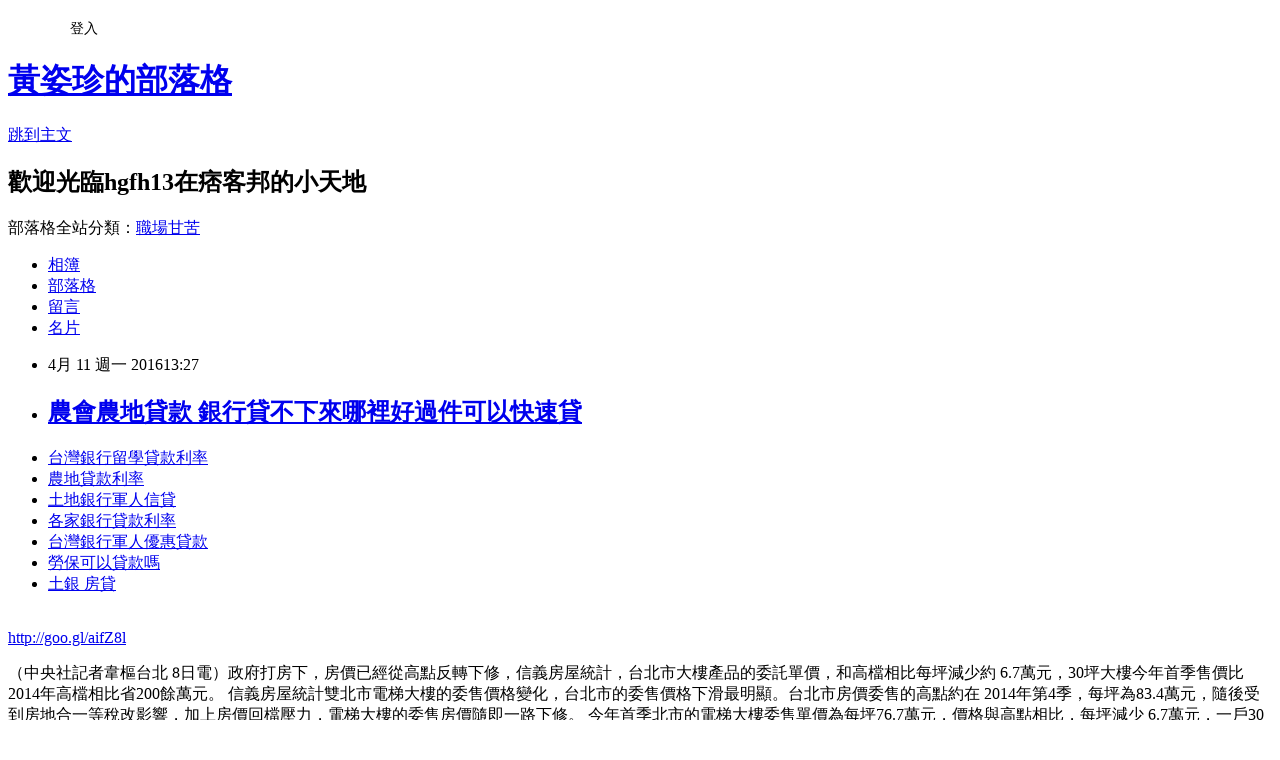

--- FILE ---
content_type: text/html; charset=utf-8
request_url: https://hgfh13.pixnet.net/blog/posts/13079839446
body_size: 26375
content:
<!DOCTYPE html><html lang="zh-TW"><head><meta charSet="utf-8"/><meta name="viewport" content="width=device-width, initial-scale=1"/><link rel="stylesheet" href="https://static.1px.tw/blog-next/_next/static/chunks/b1e52b495cc0137c.css" data-precedence="next"/><link rel="stylesheet" href="/fix.css?v=202601180606" type="text/css" data-precedence="medium"/><link rel="stylesheet" href="https://s3.1px.tw/blog/theme/choc/iframe-popup.css?v=202601180606" type="text/css" data-precedence="medium"/><link rel="stylesheet" href="https://s3.1px.tw/blog/theme/choc/plugins.min.css?v=202601180606" type="text/css" data-precedence="medium"/><link rel="stylesheet" href="https://s3.1px.tw/blog/theme/choc/openid-comment.css?v=202601180606" type="text/css" data-precedence="medium"/><link rel="stylesheet" href="https://s3.1px.tw/blog/theme/choc/style.min.css?v=202601180606" type="text/css" data-precedence="medium"/><link rel="stylesheet" href="https://s3.1px.tw/blog/theme/choc/main.min.css?v=202601180606" type="text/css" data-precedence="medium"/><link rel="stylesheet" href="https://pimg.1px.tw/hgfh13/assets/hgfh13.css?v=202601180606" type="text/css" data-precedence="medium"/><link rel="stylesheet" href="https://s3.1px.tw/blog/theme/choc/author-info.css?v=202601180606" type="text/css" data-precedence="medium"/><link rel="stylesheet" href="https://s3.1px.tw/blog/theme/choc/idlePop.min.css?v=202601180606" type="text/css" data-precedence="medium"/><link rel="preload" as="script" fetchPriority="low" href="https://static.1px.tw/blog-next/_next/static/chunks/94688e2baa9fea03.js"/><script src="https://static.1px.tw/blog-next/_next/static/chunks/41eaa5427c45ebcc.js" async=""></script><script src="https://static.1px.tw/blog-next/_next/static/chunks/e2c6231760bc85bd.js" async=""></script><script src="https://static.1px.tw/blog-next/_next/static/chunks/94bde6376cf279be.js" async=""></script><script src="https://static.1px.tw/blog-next/_next/static/chunks/426b9d9d938a9eb4.js" async=""></script><script src="https://static.1px.tw/blog-next/_next/static/chunks/turbopack-5021d21b4b170dda.js" async=""></script><script src="https://static.1px.tw/blog-next/_next/static/chunks/ff1a16fafef87110.js" async=""></script><script src="https://static.1px.tw/blog-next/_next/static/chunks/e308b2b9ce476a3e.js" async=""></script><script src="https://static.1px.tw/blog-next/_next/static/chunks/2bf79572a40338b7.js" async=""></script><script src="https://static.1px.tw/blog-next/_next/static/chunks/d3c6eed28c1dd8e2.js" async=""></script><script src="https://static.1px.tw/blog-next/_next/static/chunks/d4d39cfc2a072218.js" async=""></script><script src="https://static.1px.tw/blog-next/_next/static/chunks/6a5d72c05b9cd4ba.js" async=""></script><script src="https://static.1px.tw/blog-next/_next/static/chunks/8af6103cf1375f47.js" async=""></script><script src="https://static.1px.tw/blog-next/_next/static/chunks/60d08651d643cedc.js" async=""></script><script src="https://static.1px.tw/blog-next/_next/static/chunks/0ae21416dac1fa83.js" async=""></script><script src="https://static.1px.tw/blog-next/_next/static/chunks/6d1100e43ad18157.js" async=""></script><script src="https://static.1px.tw/blog-next/_next/static/chunks/87eeaf7a3b9005e8.js" async=""></script><script src="https://static.1px.tw/blog-next/_next/static/chunks/ed01c75076819ebd.js" async=""></script><script src="https://static.1px.tw/blog-next/_next/static/chunks/a4df8fc19a9a82e6.js" async=""></script><title>農會農地貸款  銀行貸不下來哪裡好過件可以快速貸</title><meta name="description" content="台灣銀行留學貸款利率農地貸款利率 土地銀行軍人信貸各家銀行貸款利率台灣銀行軍人優惠貸款勞保可以貸款嗎土銀 房貸"/><meta name="author" content="黃姿珍的部落格"/><meta name="google-adsense-platform-account" content="pub-2647689032095179"/><meta name="fb:app_id" content="101730233200171"/><link rel="canonical" href="https://hgfh13.pixnet.net/blog/posts/13079839446"/><meta property="og:title" content="農會農地貸款  銀行貸不下來哪裡好過件可以快速貸"/><meta property="og:description" content="台灣銀行留學貸款利率農地貸款利率 土地銀行軍人信貸各家銀行貸款利率台灣銀行軍人優惠貸款勞保可以貸款嗎土銀 房貸"/><meta property="og:url" content="https://hgfh13.pixnet.net/blog/posts/13079839446"/><meta property="og:image" content="https://pimg.1px.tw/po21012/1446829826-3176602304.png"/><meta property="og:type" content="article"/><meta name="twitter:card" content="summary_large_image"/><meta name="twitter:title" content="農會農地貸款  銀行貸不下來哪裡好過件可以快速貸"/><meta name="twitter:description" content="台灣銀行留學貸款利率農地貸款利率 土地銀行軍人信貸各家銀行貸款利率台灣銀行軍人優惠貸款勞保可以貸款嗎土銀 房貸"/><meta name="twitter:image" content="https://pimg.1px.tw/po21012/1446829826-3176602304.png"/><link rel="icon" href="/favicon.ico?favicon.a62c60e0.ico" sizes="32x32" type="image/x-icon"/><script src="https://static.1px.tw/blog-next/_next/static/chunks/a6dad97d9634a72d.js" noModule=""></script></head><body><!--$--><!--/$--><!--$?--><template id="B:0"></template><!--/$--><script>requestAnimationFrame(function(){$RT=performance.now()});</script><script src="https://static.1px.tw/blog-next/_next/static/chunks/94688e2baa9fea03.js" id="_R_" async=""></script><div hidden id="S:0"><script id="pixnet-vars">
        window.PIXNET = {
          post_id: "13079839446",
          name: "hgfh13",
          user_id: 0,
          blog_id: "5899221",
          display_ads: true,
          ad_options: {"chictrip":false}
        };
      </script><script type="text/javascript" src="https://code.jquery.com/jquery-latest.min.js"></script><script id="json-ld-article-script" type="application/ld+json">{"@context":"https:\u002F\u002Fschema.org","@type":"BlogPosting","isAccessibleForFree":true,"mainEntityOfPage":{"@type":"WebPage","@id":"https:\u002F\u002Fhgfh13.pixnet.net\u002Fblog\u002Fposts\u002F13079839446"},"headline":"農會農地貸款  銀行貸不下來哪裡好過件可以快速貸","description":"\u003Cimg src=\"https:\u002F\u002Fpic.pimg.tw\u002Fpo21012\u002F1446829826-3176602304.png\" alt=\"\" \u002F\u003E\u003Cbr \u002F\u003E\u003Cbr\u003E\u003Ca href=\"http:\u002F\u002Fgoo.gl\u002FaifZ8l\" target=\"_blank\" style=\"text-decoration: none;\"\u003E台灣銀行留學貸款利率\u003C\u002Fa\u003E\u003Ca href=\"http:\u002F\u002Fgoo.gl\u002FaifZ8l\" target=\"_blank\" style=\"text-decoration: none;\"\u003E農地貸款利率 \u003C\u002Fa\u003E\u003Ca href=\"http:\u002F\u002Fgoo.gl\u002FaifZ8l\" target=\"_blank\" style=\"text-decoration: none;\"\u003E土地銀行軍人信貸\u003C\u002Fa\u003E\u003Ca href=\"http:\u002F\u002Fgoo.gl\u002FaifZ8l\" target=\"_blank\" style=\"text-decoration: none;\"\u003E各家銀行貸款利率\u003C\u002Fa\u003E\u003Ca href=\"http:\u002F\u002Fgoo.gl\u002FaifZ8l\" target=\"_blank\" style=\"text-decoration: none;\"\u003E台灣銀行軍人優惠貸款\u003C\u002Fa\u003E\u003Ca href=\"http:\u002F\u002Fgoo.gl\u002FaifZ8l\" target=\"_blank\" style=\"text-decoration: none;\"\u003E勞保可以貸款嗎\u003C\u002Fa\u003E\u003Ca href=\"http:\u002F\u002Fgoo.gl\u002FaifZ8l\" target=\"_blank\" style=\"text-decoration: none;\"\u003E土銀 房貸\u003C\u002Fa\u003E\u003Cbr\u003E","articleBody":"\u003Cul\u003E\n\u003Cli\u003E\u003Ca href=\"http:\u002F\u002Fgoo.gl\u002FaifZ8l\" target=\"_blank\" style=\"text-decoration: none;\"\u003E台灣銀行留學貸款利率\u003C\u002Fa\u003E\u003C\u002Fli\u003E\u003Cli\u003E\u003Ca href=\"http:\u002F\u002Fgoo.gl\u002FaifZ8l\" target=\"_blank\" style=\"text-decoration: none;\"\u003E農地貸款利率 \u003C\u002Fa\u003E\u003C\u002Fli\u003E\u003Cli\u003E\u003Ca href=\"http:\u002F\u002Fgoo.gl\u002FaifZ8l\" target=\"_blank\" style=\"text-decoration: none;\"\u003E土地銀行軍人信貸\u003C\u002Fa\u003E\u003C\u002Fli\u003E\u003Cli\u003E\u003Ca href=\"http:\u002F\u002Fgoo.gl\u002FaifZ8l\" target=\"_blank\" style=\"text-decoration: none;\"\u003E各家銀行貸款利率\u003C\u002Fa\u003E\u003C\u002Fli\u003E\u003Cli\u003E\u003Ca href=\"http:\u002F\u002Fgoo.gl\u002FaifZ8l\" target=\"_blank\" style=\"text-decoration: none;\"\u003E台灣銀行軍人優惠貸款\u003C\u002Fa\u003E\u003C\u002Fli\u003E\u003Cli\u003E\u003Ca href=\"http:\u002F\u002Fgoo.gl\u002FaifZ8l\" target=\"_blank\" style=\"text-decoration: none;\"\u003E勞保可以貸款嗎\u003C\u002Fa\u003E\u003C\u002Fli\u003E\u003Cli\u003E\u003Ca href=\"http:\u002F\u002Fgoo.gl\u002FaifZ8l\" target=\"_blank\" style=\"text-decoration: none;\"\u003E土銀 房貸\u003C\u002Fa\u003E\u003C\u002Fli\u003E\u003Cbr\u002F\u003E\n\u003C\u002Ful\u003E\n\u003Cp\u003E\u003Ca href=\"http:\u002F\u002Fgoo.gl\u002FaifZ8l\" target=\"_blank\" style=\"font-size: 24pt;\"\u003E\u003Cspan style=\"color: #ff0000;\"\u003Ehttp:\u002F\u002Fgoo.gl\u002FaifZ8l\u003C\u002Fspan\u003E\u003C\u002Fa\u003E\u003C\u002Fp\u003E\n\u003Cp\u003E\u003Ca href=\"http:\u002F\u002Fgoo.gl\u002FaifZ8l\" target=\"_blank\"\u003E\u003Cimg src=\"https:\u002F\u002Fpimg.1px.tw\u002Fpo21012\u002F1446829826-3176602304.png\" alt=\"\" \u002F\u003E\u003C\u002Fa\u003E\u003Ca href=\"http:\u002F\u002Fgoo.gl\u002FaifZ8l\" target=\"_blank\"\u003E\u003Cinput type=\"button\" value=\"點擊我立即免費諮詢\" onclick=\"window.open(&amp;;)\" style=\"width: 200px; height: 40px; font-size: 20px;\" \u002F\u003E\u003C\u002Fa\u003E\u003C\u002Fp\u003E（中央社記者韋樞台北 8日電）政府打房下，房價已經從高點反轉下修，信義房屋統計，台北市大樓產品的委託單價，和高檔相比每坪減少約 6.7萬元，30坪大樓今年首季售價比2014年高檔相比省200餘萬元。    信義房屋統計雙北市電梯大樓的委售價格變化，台北市的委售價格下滑最明顯。台北市房價委售的高點約在 2014年第4季，每坪為83.4萬元，隨後受到房地合一等稅改影響，加上房價回檔壓力，電梯大樓的委售房價隨即一路下修。    今年首季北市的電梯大樓委售單價為每坪76.7萬元，價格與高點相比，每坪減少 6.7萬元，一戶30坪的電梯大樓立刻修正約200萬元。    統計發現，同時間新北市的電梯大樓售價下降不如北市顯著，委售價格高點出現在 2014年第2季，房價每坪為42.5萬元，今年第一季的委售價格為每坪40.8萬元，電梯大樓每坪委售價格修正不到2萬元。    信義房屋不動產企研室專案經理曾敬德表示，此波房市從蛋黃的台北市先修正，主要是政府針對高單價與高總價的區域祭出針對性的強力調控措施，加上房價居高思危，台北市房價回檔的速度與幅度，位居六都之冠，現在電梯大樓售價約為近2年多以來最低的一年。    曾敬德表示， 3月底央行一口氣解除雙北市的選擇性信用管制措施，加上北市建商囤房稅與豪宅稅的檢討消息，都讓市場解讀為政策鬆綁，至少利空逐漸出盡，有利民眾信心回穩，北市房價先修正也有機會先回穩。1050408\u003Cul\u003E\n\u003Cli\u003E\u003Ca href=\"http:\u002F\u002Fuik6y13r.pixnet.net\u002Fblog\u002Fpost\u002F79607012\" target=\"_blank\" style=\"text-decoration: none;\"\u003E宜蘭身分證借錢 哪間銀行貸款利率最低馬上過件撥款\u003C\u002Fa\u003E\u003C\u002Fli\u003E\u003Cli\u003E\u003Ca href=\"http:\u002F\u002Fblog.udn.com\u002Fm5r7f8\u002F52731229\" target=\"_blank\" style=\"text-decoration: none;\"\u003E哪間銀行信貸利率低 如何預借現金安全快速哪間划算呢\u003C\u002Fa\u003E\u003C\u002Fli\u003E\u003Cli\u003E\u003Ca href=\"http:\u002F\u002Fhgf615r.pixnet.net\u002Fblog\u002Fpost\u002F79240406\" target=\"_blank\" style=\"text-decoration: none;\"\u003E房屋抵押貸款試算 哪間銀行貸款比較好過件利率最低呢\u003C\u002Fa\u003E\u003C\u002Fli\u003E\u003Cli\u003E\u003Ca href=\"http:\u002F\u002Fblog.udn.com\u002Fw9c0e1\u002F52610466\" target=\"_blank\" style=\"text-decoration: none;\"\u003E渣打銀行信貸過件 銀行貸不下來哪裡可以快速貸\u003C\u002Fa\u003E\u003C\u002Fli\u003E\u003Cli\u003E\u003Ca href=\"http:\u002F\u002Fth1r23.pixnet.net\u002Fblog\u002Fpost\u002F78817697\" target=\"_blank\" style=\"text-decoration: none;\"\u003E小額貸款推薦 貸款哪間銀行利率最低過件率高好貸\u003C\u002Fa\u003E\u003C\u002Fli\u003E\u003Cli\u003E\u003Ca href=\"http:\u002F\u002Fge12ef4.pixnet.net\u002Fblog\u002Fpost\u002F79773587\" target=\"_blank\" style=\"text-decoration: none;\"\u003E台新銀行債務整合 那間銀行貸款好過過件率最高\u003C\u002Fa\u003E\u003C\u002Fli\u003E\u003Cli\u003E\u003Ca href=\"http:\u002F\u002Fblog.udn.com\u002Fj1e5n2\u002F52780122\" target=\"_blank\" style=\"text-decoration: none;\"\u003E雲林小額借錢 哪間銀行貸款利率最低過件速度最快\u003C\u002Fa\u003E\u003C\u002Fli\u003E\n\u003C\u002Ful\u003E\n\u003Cul\u003E\n\u003Cli\u003E\u003Ca href=\"http:\u002F\u002Fgoo.gl\u002FaifZ8l\" target=\"_blank\" style=\"text-decoration: none;\"\u003E土地銀行貸款試算 \u003C\u002Fa\u003E\u003C\u002Fli\u003E\u003Cli\u003E\u003Ca href=\"http:\u002F\u002Fgoo.gl\u002FaifZ8l\" target=\"_blank\" style=\"text-decoration: none;\"\u003E勞工創業貸款\u003C\u002Fa\u003E\u003C\u002Fli\u003E\u003Cli\u003E\u003Ca href=\"http:\u002F\u002Fgoo.gl\u002FaifZ8l\" target=\"_blank\" style=\"text-decoration: none;\"\u003E台灣銀行留學貸款 \u003C\u002Fa\u003E\u003C\u002Fli\u003E\u003Cli\u003E\u003Ca href=\"http:\u002F\u002Fgoo.gl\u002FaifZ8l\" target=\"_blank\" style=\"text-decoration: none;\"\u003E農地貸款條件 \u003C\u002Fa\u003E\u003C\u002Fli\u003E\u003Cli\u003E\u003Ca href=\"http:\u002F\u002Fgoo.gl\u002FaifZ8l\" target=\"_blank\" style=\"text-decoration: none;\"\u003E土地銀行軍人貸款 \u003C\u002Fa\u003E\u003C\u002Fli\u003E\u003Cli\u003E\u003Ca href=\"http:\u002F\u002Fgoo.gl\u002FaifZ8l\" target=\"_blank\" style=\"text-decoration: none;\"\u003E領現金貸款   \u003C\u002Fa\u003E\u003C\u002Fli\u003E\u003Cli\u003E\u003Ca href=\"http:\u002F\u002Fgoo.gl\u002FaifZ8l\" target=\"_blank\" style=\"text-decoration: none;\"\u003E台灣銀行軍人貸款\u003C\u002Fa\u003E\u003C\u002Fli\u003E\u003Cli\u003E\u003Ca href=\"http:\u002F\u002Fgoo.gl\u002FaifZ8l\" target=\"_blank\" style=\"text-decoration: none;\"\u003E農會農地貸款 \u003C\u002Fa\u003E\u003C\u002Fli\u003E\u003Cbr\u002F\u003E\n\u003C\u002Ful\u003E\n\u003Cul\u003E\n\u003Cli\u003E\u003Ca href=\"http:\u002F\u002Fuik6y13r.pixnet.net\u002Fblog\u002Fpost\u002F79607012\" target=\"_blank\" style=\"text-decoration: none;\"\u003E宜蘭身分證借錢 哪間銀行貸款利率最低馬上過件撥款\u003C\u002Fa\u003E\u003C\u002Fli\u003E\u003Cli\u003E\u003Ca href=\"http:\u002F\u002Fblog.udn.com\u002Fm5r7f8\u002F52731229\" target=\"_blank\" style=\"text-decoration: none;\"\u003E哪間銀行信貸利率低 如何預借現金安全快速哪間划算呢\u003C\u002Fa\u003E\u003C\u002Fli\u003E\u003Cli\u003E\u003Ca href=\"http:\u002F\u002Fhgf615r.pixnet.net\u002Fblog\u002Fpost\u002F79240406\" target=\"_blank\" style=\"text-decoration: none;\"\u003E房屋抵押貸款試算 哪間銀行貸款比較好過件利率最低呢\u003C\u002Fa\u003E\u003C\u002Fli\u003E\u003Cli\u003E\u003Ca href=\"http:\u002F\u002Fblog.udn.com\u002Fw9c0e1\u002F52610466\" target=\"_blank\" style=\"text-decoration: none;\"\u003E渣打銀行信貸過件 銀行貸不下來哪裡可以快速貸\u003C\u002Fa\u003E\u003C\u002Fli\u003E\u003Cli\u003E\u003Ca href=\"http:\u002F\u002Fth1r23.pixnet.net\u002Fblog\u002Fpost\u002F78817697\" target=\"_blank\" style=\"text-decoration: none;\"\u003E小額貸款推薦 貸款哪間銀行利率最低過件率高好貸\u003C\u002Fa\u003E\u003C\u002Fli\u003E\u003Cli\u003E\u003Ca href=\"http:\u002F\u002Fge12ef4.pixnet.net\u002Fblog\u002Fpost\u002F79773587\" target=\"_blank\" style=\"text-decoration: none;\"\u003E台新銀行債務整合 那間銀行貸款好過過件率最高\u003C\u002Fa\u003E\u003C\u002Fli\u003E\u003Cli\u003E\u003Ca href=\"http:\u002F\u002Fblog.udn.com\u002Fj1e5n2\u002F52780122\" target=\"_blank\" style=\"text-decoration: none;\"\u003E雲林小額借錢 哪間銀行貸款利率最低過件速度最快\u003C\u002Fa\u003E\u003C\u002Fli\u003E\n\u003C\u002Ful\u003E\u003Cbr\u002F\u003E6305FACB91B5987A","image":["https:\u002F\u002Fpimg.1px.tw\u002Fpo21012\u002F1446829826-3176602304.png"],"author":{"@type":"Person","name":"黃姿珍的部落格","url":"https:\u002F\u002Fwww.pixnet.net\u002Fpcard\u002Fhgfh13"},"publisher":{"@type":"Organization","name":"黃姿珍的部落格","logo":{"@type":"ImageObject","url":"https:\u002F\u002Fs3.1px.tw\u002Fblog\u002Fcommon\u002Favatar\u002Fblog_cover_dark.jpg"}},"datePublished":"2016-04-11T05:27:07.000Z","dateModified":"","keywords":[],"articleSection":"漫畫塗鴉"}</script><template id="P:1"></template><template id="P:2"></template><template id="P:3"></template><section aria-label="Notifications alt+T" tabindex="-1" aria-live="polite" aria-relevant="additions text" aria-atomic="false"></section></div><script>(self.__next_f=self.__next_f||[]).push([0])</script><script>self.__next_f.push([1,"1:\"$Sreact.fragment\"\n3:I[39756,[\"https://static.1px.tw/blog-next/_next/static/chunks/ff1a16fafef87110.js\",\"https://static.1px.tw/blog-next/_next/static/chunks/e308b2b9ce476a3e.js\"],\"default\"]\n4:I[53536,[\"https://static.1px.tw/blog-next/_next/static/chunks/ff1a16fafef87110.js\",\"https://static.1px.tw/blog-next/_next/static/chunks/e308b2b9ce476a3e.js\"],\"default\"]\n6:I[97367,[\"https://static.1px.tw/blog-next/_next/static/chunks/ff1a16fafef87110.js\",\"https://static.1px.tw/blog-next/_next/static/chunks/e308b2b9ce476a3e.js\"],\"OutletBoundary\"]\n8:I[97367,[\"https://static.1px.tw/blog-next/_next/static/chunks/ff1a16fafef87110.js\",\"https://static.1px.tw/blog-next/_next/static/chunks/e308b2b9ce476a3e.js\"],\"ViewportBoundary\"]\na:I[97367,[\"https://static.1px.tw/blog-next/_next/static/chunks/ff1a16fafef87110.js\",\"https://static.1px.tw/blog-next/_next/static/chunks/e308b2b9ce476a3e.js\"],\"MetadataBoundary\"]\nc:I[63491,[\"https://static.1px.tw/blog-next/_next/static/chunks/2bf79572a40338b7.js\",\"https://static.1px.tw/blog-next/_next/static/chunks/d3c6eed28c1dd8e2.js\"],\"default\"]\n:HL[\"https://static.1px.tw/blog-next/_next/static/chunks/b1e52b495cc0137c.css\",\"style\"]\n"])</script><script>self.__next_f.push([1,"0:{\"P\":null,\"b\":\"jLMCWaFgMfR_swzrVDvgI\",\"c\":[\"\",\"blog\",\"posts\",\"13079839446\"],\"q\":\"\",\"i\":false,\"f\":[[[\"\",{\"children\":[\"blog\",{\"children\":[\"posts\",{\"children\":[[\"id\",\"13079839446\",\"d\"],{\"children\":[\"__PAGE__\",{}]}]}]}]},\"$undefined\",\"$undefined\",true],[[\"$\",\"$1\",\"c\",{\"children\":[[[\"$\",\"script\",\"script-0\",{\"src\":\"https://static.1px.tw/blog-next/_next/static/chunks/d4d39cfc2a072218.js\",\"async\":true,\"nonce\":\"$undefined\"}],[\"$\",\"script\",\"script-1\",{\"src\":\"https://static.1px.tw/blog-next/_next/static/chunks/6a5d72c05b9cd4ba.js\",\"async\":true,\"nonce\":\"$undefined\"}],[\"$\",\"script\",\"script-2\",{\"src\":\"https://static.1px.tw/blog-next/_next/static/chunks/8af6103cf1375f47.js\",\"async\":true,\"nonce\":\"$undefined\"}]],\"$L2\"]}],{\"children\":[[\"$\",\"$1\",\"c\",{\"children\":[null,[\"$\",\"$L3\",null,{\"parallelRouterKey\":\"children\",\"error\":\"$undefined\",\"errorStyles\":\"$undefined\",\"errorScripts\":\"$undefined\",\"template\":[\"$\",\"$L4\",null,{}],\"templateStyles\":\"$undefined\",\"templateScripts\":\"$undefined\",\"notFound\":\"$undefined\",\"forbidden\":\"$undefined\",\"unauthorized\":\"$undefined\"}]]}],{\"children\":[[\"$\",\"$1\",\"c\",{\"children\":[null,[\"$\",\"$L3\",null,{\"parallelRouterKey\":\"children\",\"error\":\"$undefined\",\"errorStyles\":\"$undefined\",\"errorScripts\":\"$undefined\",\"template\":[\"$\",\"$L4\",null,{}],\"templateStyles\":\"$undefined\",\"templateScripts\":\"$undefined\",\"notFound\":\"$undefined\",\"forbidden\":\"$undefined\",\"unauthorized\":\"$undefined\"}]]}],{\"children\":[[\"$\",\"$1\",\"c\",{\"children\":[null,[\"$\",\"$L3\",null,{\"parallelRouterKey\":\"children\",\"error\":\"$undefined\",\"errorStyles\":\"$undefined\",\"errorScripts\":\"$undefined\",\"template\":[\"$\",\"$L4\",null,{}],\"templateStyles\":\"$undefined\",\"templateScripts\":\"$undefined\",\"notFound\":\"$undefined\",\"forbidden\":\"$undefined\",\"unauthorized\":\"$undefined\"}]]}],{\"children\":[[\"$\",\"$1\",\"c\",{\"children\":[\"$L5\",[[\"$\",\"link\",\"0\",{\"rel\":\"stylesheet\",\"href\":\"https://static.1px.tw/blog-next/_next/static/chunks/b1e52b495cc0137c.css\",\"precedence\":\"next\",\"crossOrigin\":\"$undefined\",\"nonce\":\"$undefined\"}],[\"$\",\"script\",\"script-0\",{\"src\":\"https://static.1px.tw/blog-next/_next/static/chunks/0ae21416dac1fa83.js\",\"async\":true,\"nonce\":\"$undefined\"}],[\"$\",\"script\",\"script-1\",{\"src\":\"https://static.1px.tw/blog-next/_next/static/chunks/6d1100e43ad18157.js\",\"async\":true,\"nonce\":\"$undefined\"}],[\"$\",\"script\",\"script-2\",{\"src\":\"https://static.1px.tw/blog-next/_next/static/chunks/87eeaf7a3b9005e8.js\",\"async\":true,\"nonce\":\"$undefined\"}],[\"$\",\"script\",\"script-3\",{\"src\":\"https://static.1px.tw/blog-next/_next/static/chunks/ed01c75076819ebd.js\",\"async\":true,\"nonce\":\"$undefined\"}],[\"$\",\"script\",\"script-4\",{\"src\":\"https://static.1px.tw/blog-next/_next/static/chunks/a4df8fc19a9a82e6.js\",\"async\":true,\"nonce\":\"$undefined\"}]],[\"$\",\"$L6\",null,{\"children\":\"$@7\"}]]}],{},null,false,false]},null,false,false]},null,false,false]},null,false,false]},null,false,false],[\"$\",\"$1\",\"h\",{\"children\":[null,[\"$\",\"$L8\",null,{\"children\":\"$@9\"}],[\"$\",\"$La\",null,{\"children\":\"$@b\"}],null]}],false]],\"m\":\"$undefined\",\"G\":[\"$c\",[]],\"S\":false}\n"])</script><script>self.__next_f.push([1,"9:[[\"$\",\"meta\",\"0\",{\"charSet\":\"utf-8\"}],[\"$\",\"meta\",\"1\",{\"name\":\"viewport\",\"content\":\"width=device-width, initial-scale=1\"}]]\n"])</script><script>self.__next_f.push([1,"d:I[79520,[\"https://static.1px.tw/blog-next/_next/static/chunks/d4d39cfc2a072218.js\",\"https://static.1px.tw/blog-next/_next/static/chunks/6a5d72c05b9cd4ba.js\",\"https://static.1px.tw/blog-next/_next/static/chunks/8af6103cf1375f47.js\"],\"\"]\n10:I[2352,[\"https://static.1px.tw/blog-next/_next/static/chunks/d4d39cfc2a072218.js\",\"https://static.1px.tw/blog-next/_next/static/chunks/6a5d72c05b9cd4ba.js\",\"https://static.1px.tw/blog-next/_next/static/chunks/8af6103cf1375f47.js\"],\"AdultWarningModal\"]\n11:I[69182,[\"https://static.1px.tw/blog-next/_next/static/chunks/d4d39cfc2a072218.js\",\"https://static.1px.tw/blog-next/_next/static/chunks/6a5d72c05b9cd4ba.js\",\"https://static.1px.tw/blog-next/_next/static/chunks/8af6103cf1375f47.js\"],\"HydrationComplete\"]\n12:I[12985,[\"https://static.1px.tw/blog-next/_next/static/chunks/d4d39cfc2a072218.js\",\"https://static.1px.tw/blog-next/_next/static/chunks/6a5d72c05b9cd4ba.js\",\"https://static.1px.tw/blog-next/_next/static/chunks/8af6103cf1375f47.js\"],\"NuqsAdapter\"]\n13:I[82782,[\"https://static.1px.tw/blog-next/_next/static/chunks/d4d39cfc2a072218.js\",\"https://static.1px.tw/blog-next/_next/static/chunks/6a5d72c05b9cd4ba.js\",\"https://static.1px.tw/blog-next/_next/static/chunks/8af6103cf1375f47.js\"],\"RefineContext\"]\n14:I[29306,[\"https://static.1px.tw/blog-next/_next/static/chunks/d4d39cfc2a072218.js\",\"https://static.1px.tw/blog-next/_next/static/chunks/6a5d72c05b9cd4ba.js\",\"https://static.1px.tw/blog-next/_next/static/chunks/8af6103cf1375f47.js\",\"https://static.1px.tw/blog-next/_next/static/chunks/60d08651d643cedc.js\",\"https://static.1px.tw/blog-next/_next/static/chunks/d3c6eed28c1dd8e2.js\"],\"default\"]\n2:[\"$\",\"html\",null,{\"lang\":\"zh-TW\",\"children\":[[\"$\",\"$Ld\",null,{\"id\":\"google-tag-manager\",\"strategy\":\"afterInteractive\",\"children\":\"\\n(function(w,d,s,l,i){w[l]=w[l]||[];w[l].push({'gtm.start':\\nnew Date().getTime(),event:'gtm.js'});var f=d.getElementsByTagName(s)[0],\\nj=d.createElement(s),dl=l!='dataLayer'?'\u0026l='+l:'';j.async=true;j.src=\\n'https://www.googletagmanager.com/gtm.js?id='+i+dl;f.parentNode.insertBefore(j,f);\\n})(window,document,'script','dataLayer','GTM-TRLQMPKX');\\n  \"}],\"$Le\",\"$Lf\",[\"$\",\"body\",null,{\"children\":[[\"$\",\"$L10\",null,{\"display\":false}],[\"$\",\"$L11\",null,{}],[\"$\",\"$L12\",null,{\"children\":[\"$\",\"$L13\",null,{\"children\":[\"$\",\"$L3\",null,{\"parallelRouterKey\":\"children\",\"error\":\"$undefined\",\"errorStyles\":\"$undefined\",\"errorScripts\":\"$undefined\",\"template\":[\"$\",\"$L4\",null,{}],\"templateStyles\":\"$undefined\",\"templateScripts\":\"$undefined\",\"notFound\":[[\"$\",\"$L14\",null,{}],[]],\"forbidden\":\"$undefined\",\"unauthorized\":\"$undefined\"}]}]}]]}]]}]\n"])</script><script>self.__next_f.push([1,"e:null\nf:null\n"])</script><script>self.__next_f.push([1,"16:I[27201,[\"https://static.1px.tw/blog-next/_next/static/chunks/ff1a16fafef87110.js\",\"https://static.1px.tw/blog-next/_next/static/chunks/e308b2b9ce476a3e.js\"],\"IconMark\"]\n5:[[\"$\",\"script\",null,{\"id\":\"pixnet-vars\",\"children\":\"\\n        window.PIXNET = {\\n          post_id: \\\"13079839446\\\",\\n          name: \\\"hgfh13\\\",\\n          user_id: 0,\\n          blog_id: \\\"5899221\\\",\\n          display_ads: true,\\n          ad_options: {\\\"chictrip\\\":false}\\n        };\\n      \"}],\"$L15\"]\n"])</script><script>self.__next_f.push([1,"b:[[\"$\",\"title\",\"0\",{\"children\":\"農會農地貸款  銀行貸不下來哪裡好過件可以快速貸\"}],[\"$\",\"meta\",\"1\",{\"name\":\"description\",\"content\":\"台灣銀行留學貸款利率農地貸款利率 土地銀行軍人信貸各家銀行貸款利率台灣銀行軍人優惠貸款勞保可以貸款嗎土銀 房貸\"}],[\"$\",\"meta\",\"2\",{\"name\":\"author\",\"content\":\"黃姿珍的部落格\"}],[\"$\",\"meta\",\"3\",{\"name\":\"google-adsense-platform-account\",\"content\":\"pub-2647689032095179\"}],[\"$\",\"meta\",\"4\",{\"name\":\"fb:app_id\",\"content\":\"101730233200171\"}],[\"$\",\"link\",\"5\",{\"rel\":\"canonical\",\"href\":\"https://hgfh13.pixnet.net/blog/posts/13079839446\"}],[\"$\",\"meta\",\"6\",{\"property\":\"og:title\",\"content\":\"農會農地貸款  銀行貸不下來哪裡好過件可以快速貸\"}],[\"$\",\"meta\",\"7\",{\"property\":\"og:description\",\"content\":\"台灣銀行留學貸款利率農地貸款利率 土地銀行軍人信貸各家銀行貸款利率台灣銀行軍人優惠貸款勞保可以貸款嗎土銀 房貸\"}],[\"$\",\"meta\",\"8\",{\"property\":\"og:url\",\"content\":\"https://hgfh13.pixnet.net/blog/posts/13079839446\"}],[\"$\",\"meta\",\"9\",{\"property\":\"og:image\",\"content\":\"https://pimg.1px.tw/po21012/1446829826-3176602304.png\"}],[\"$\",\"meta\",\"10\",{\"property\":\"og:type\",\"content\":\"article\"}],[\"$\",\"meta\",\"11\",{\"name\":\"twitter:card\",\"content\":\"summary_large_image\"}],[\"$\",\"meta\",\"12\",{\"name\":\"twitter:title\",\"content\":\"農會農地貸款  銀行貸不下來哪裡好過件可以快速貸\"}],[\"$\",\"meta\",\"13\",{\"name\":\"twitter:description\",\"content\":\"台灣銀行留學貸款利率農地貸款利率 土地銀行軍人信貸各家銀行貸款利率台灣銀行軍人優惠貸款勞保可以貸款嗎土銀 房貸\"}],[\"$\",\"meta\",\"14\",{\"name\":\"twitter:image\",\"content\":\"https://pimg.1px.tw/po21012/1446829826-3176602304.png\"}],[\"$\",\"link\",\"15\",{\"rel\":\"icon\",\"href\":\"/favicon.ico?favicon.a62c60e0.ico\",\"sizes\":\"32x32\",\"type\":\"image/x-icon\"}],[\"$\",\"$L16\",\"16\",{}]]\n"])</script><script>self.__next_f.push([1,"7:null\n"])</script><script>self.__next_f.push([1,":HL[\"/fix.css?v=202601180606\",\"style\",{\"type\":\"text/css\"}]\n:HL[\"https://s3.1px.tw/blog/theme/choc/iframe-popup.css?v=202601180606\",\"style\",{\"type\":\"text/css\"}]\n:HL[\"https://s3.1px.tw/blog/theme/choc/plugins.min.css?v=202601180606\",\"style\",{\"type\":\"text/css\"}]\n:HL[\"https://s3.1px.tw/blog/theme/choc/openid-comment.css?v=202601180606\",\"style\",{\"type\":\"text/css\"}]\n:HL[\"https://s3.1px.tw/blog/theme/choc/style.min.css?v=202601180606\",\"style\",{\"type\":\"text/css\"}]\n:HL[\"https://s3.1px.tw/blog/theme/choc/main.min.css?v=202601180606\",\"style\",{\"type\":\"text/css\"}]\n:HL[\"https://pimg.1px.tw/hgfh13/assets/hgfh13.css?v=202601180606\",\"style\",{\"type\":\"text/css\"}]\n:HL[\"https://s3.1px.tw/blog/theme/choc/author-info.css?v=202601180606\",\"style\",{\"type\":\"text/css\"}]\n:HL[\"https://s3.1px.tw/blog/theme/choc/idlePop.min.css?v=202601180606\",\"style\",{\"type\":\"text/css\"}]\n17:T2b44,"])</script><script>self.__next_f.push([1,"{\"@context\":\"https:\\u002F\\u002Fschema.org\",\"@type\":\"BlogPosting\",\"isAccessibleForFree\":true,\"mainEntityOfPage\":{\"@type\":\"WebPage\",\"@id\":\"https:\\u002F\\u002Fhgfh13.pixnet.net\\u002Fblog\\u002Fposts\\u002F13079839446\"},\"headline\":\"農會農地貸款  銀行貸不下來哪裡好過件可以快速貸\",\"description\":\"\\u003Cimg src=\\\"https:\\u002F\\u002Fpic.pimg.tw\\u002Fpo21012\\u002F1446829826-3176602304.png\\\" alt=\\\"\\\" \\u002F\\u003E\\u003Cbr \\u002F\\u003E\\u003Cbr\\u003E\\u003Ca href=\\\"http:\\u002F\\u002Fgoo.gl\\u002FaifZ8l\\\" target=\\\"_blank\\\" style=\\\"text-decoration: none;\\\"\\u003E台灣銀行留學貸款利率\\u003C\\u002Fa\\u003E\\u003Ca href=\\\"http:\\u002F\\u002Fgoo.gl\\u002FaifZ8l\\\" target=\\\"_blank\\\" style=\\\"text-decoration: none;\\\"\\u003E農地貸款利率 \\u003C\\u002Fa\\u003E\\u003Ca href=\\\"http:\\u002F\\u002Fgoo.gl\\u002FaifZ8l\\\" target=\\\"_blank\\\" style=\\\"text-decoration: none;\\\"\\u003E土地銀行軍人信貸\\u003C\\u002Fa\\u003E\\u003Ca href=\\\"http:\\u002F\\u002Fgoo.gl\\u002FaifZ8l\\\" target=\\\"_blank\\\" style=\\\"text-decoration: none;\\\"\\u003E各家銀行貸款利率\\u003C\\u002Fa\\u003E\\u003Ca href=\\\"http:\\u002F\\u002Fgoo.gl\\u002FaifZ8l\\\" target=\\\"_blank\\\" style=\\\"text-decoration: none;\\\"\\u003E台灣銀行軍人優惠貸款\\u003C\\u002Fa\\u003E\\u003Ca href=\\\"http:\\u002F\\u002Fgoo.gl\\u002FaifZ8l\\\" target=\\\"_blank\\\" style=\\\"text-decoration: none;\\\"\\u003E勞保可以貸款嗎\\u003C\\u002Fa\\u003E\\u003Ca href=\\\"http:\\u002F\\u002Fgoo.gl\\u002FaifZ8l\\\" target=\\\"_blank\\\" style=\\\"text-decoration: none;\\\"\\u003E土銀 房貸\\u003C\\u002Fa\\u003E\\u003Cbr\\u003E\",\"articleBody\":\"\\u003Cul\\u003E\\n\\u003Cli\\u003E\\u003Ca href=\\\"http:\\u002F\\u002Fgoo.gl\\u002FaifZ8l\\\" target=\\\"_blank\\\" style=\\\"text-decoration: none;\\\"\\u003E台灣銀行留學貸款利率\\u003C\\u002Fa\\u003E\\u003C\\u002Fli\\u003E\\u003Cli\\u003E\\u003Ca href=\\\"http:\\u002F\\u002Fgoo.gl\\u002FaifZ8l\\\" target=\\\"_blank\\\" style=\\\"text-decoration: none;\\\"\\u003E農地貸款利率 \\u003C\\u002Fa\\u003E\\u003C\\u002Fli\\u003E\\u003Cli\\u003E\\u003Ca href=\\\"http:\\u002F\\u002Fgoo.gl\\u002FaifZ8l\\\" target=\\\"_blank\\\" style=\\\"text-decoration: none;\\\"\\u003E土地銀行軍人信貸\\u003C\\u002Fa\\u003E\\u003C\\u002Fli\\u003E\\u003Cli\\u003E\\u003Ca href=\\\"http:\\u002F\\u002Fgoo.gl\\u002FaifZ8l\\\" target=\\\"_blank\\\" style=\\\"text-decoration: none;\\\"\\u003E各家銀行貸款利率\\u003C\\u002Fa\\u003E\\u003C\\u002Fli\\u003E\\u003Cli\\u003E\\u003Ca href=\\\"http:\\u002F\\u002Fgoo.gl\\u002FaifZ8l\\\" target=\\\"_blank\\\" style=\\\"text-decoration: none;\\\"\\u003E台灣銀行軍人優惠貸款\\u003C\\u002Fa\\u003E\\u003C\\u002Fli\\u003E\\u003Cli\\u003E\\u003Ca href=\\\"http:\\u002F\\u002Fgoo.gl\\u002FaifZ8l\\\" target=\\\"_blank\\\" style=\\\"text-decoration: none;\\\"\\u003E勞保可以貸款嗎\\u003C\\u002Fa\\u003E\\u003C\\u002Fli\\u003E\\u003Cli\\u003E\\u003Ca href=\\\"http:\\u002F\\u002Fgoo.gl\\u002FaifZ8l\\\" target=\\\"_blank\\\" style=\\\"text-decoration: none;\\\"\\u003E土銀 房貸\\u003C\\u002Fa\\u003E\\u003C\\u002Fli\\u003E\\u003Cbr\\u002F\\u003E\\n\\u003C\\u002Ful\\u003E\\n\\u003Cp\\u003E\\u003Ca href=\\\"http:\\u002F\\u002Fgoo.gl\\u002FaifZ8l\\\" target=\\\"_blank\\\" style=\\\"font-size: 24pt;\\\"\\u003E\\u003Cspan style=\\\"color: #ff0000;\\\"\\u003Ehttp:\\u002F\\u002Fgoo.gl\\u002FaifZ8l\\u003C\\u002Fspan\\u003E\\u003C\\u002Fa\\u003E\\u003C\\u002Fp\\u003E\\n\\u003Cp\\u003E\\u003Ca href=\\\"http:\\u002F\\u002Fgoo.gl\\u002FaifZ8l\\\" target=\\\"_blank\\\"\\u003E\\u003Cimg src=\\\"https:\\u002F\\u002Fpimg.1px.tw\\u002Fpo21012\\u002F1446829826-3176602304.png\\\" alt=\\\"\\\" \\u002F\\u003E\\u003C\\u002Fa\\u003E\\u003Ca href=\\\"http:\\u002F\\u002Fgoo.gl\\u002FaifZ8l\\\" target=\\\"_blank\\\"\\u003E\\u003Cinput type=\\\"button\\\" value=\\\"點擊我立即免費諮詢\\\" onclick=\\\"window.open(\u0026amp;;)\\\" style=\\\"width: 200px; height: 40px; font-size: 20px;\\\" \\u002F\\u003E\\u003C\\u002Fa\\u003E\\u003C\\u002Fp\\u003E（中央社記者韋樞台北 8日電）政府打房下，房價已經從高點反轉下修，信義房屋統計，台北市大樓產品的委託單價，和高檔相比每坪減少約 6.7萬元，30坪大樓今年首季售價比2014年高檔相比省200餘萬元。    信義房屋統計雙北市電梯大樓的委售價格變化，台北市的委售價格下滑最明顯。台北市房價委售的高點約在 2014年第4季，每坪為83.4萬元，隨後受到房地合一等稅改影響，加上房價回檔壓力，電梯大樓的委售房價隨即一路下修。    今年首季北市的電梯大樓委售單價為每坪76.7萬元，價格與高點相比，每坪減少 6.7萬元，一戶30坪的電梯大樓立刻修正約200萬元。    統計發現，同時間新北市的電梯大樓售價下降不如北市顯著，委售價格高點出現在 2014年第2季，房價每坪為42.5萬元，今年第一季的委售價格為每坪40.8萬元，電梯大樓每坪委售價格修正不到2萬元。    信義房屋不動產企研室專案經理曾敬德表示，此波房市從蛋黃的台北市先修正，主要是政府針對高單價與高總價的區域祭出針對性的強力調控措施，加上房價居高思危，台北市房價回檔的速度與幅度，位居六都之冠，現在電梯大樓售價約為近2年多以來最低的一年。    曾敬德表示， 3月底央行一口氣解除雙北市的選擇性信用管制措施，加上北市建商囤房稅與豪宅稅的檢討消息，都讓市場解讀為政策鬆綁，至少利空逐漸出盡，有利民眾信心回穩，北市房價先修正也有機會先回穩。1050408\\u003Cul\\u003E\\n\\u003Cli\\u003E\\u003Ca href=\\\"http:\\u002F\\u002Fuik6y13r.pixnet.net\\u002Fblog\\u002Fpost\\u002F79607012\\\" target=\\\"_blank\\\" style=\\\"text-decoration: none;\\\"\\u003E宜蘭身分證借錢 哪間銀行貸款利率最低馬上過件撥款\\u003C\\u002Fa\\u003E\\u003C\\u002Fli\\u003E\\u003Cli\\u003E\\u003Ca href=\\\"http:\\u002F\\u002Fblog.udn.com\\u002Fm5r7f8\\u002F52731229\\\" target=\\\"_blank\\\" style=\\\"text-decoration: none;\\\"\\u003E哪間銀行信貸利率低 如何預借現金安全快速哪間划算呢\\u003C\\u002Fa\\u003E\\u003C\\u002Fli\\u003E\\u003Cli\\u003E\\u003Ca href=\\\"http:\\u002F\\u002Fhgf615r.pixnet.net\\u002Fblog\\u002Fpost\\u002F79240406\\\" target=\\\"_blank\\\" style=\\\"text-decoration: none;\\\"\\u003E房屋抵押貸款試算 哪間銀行貸款比較好過件利率最低呢\\u003C\\u002Fa\\u003E\\u003C\\u002Fli\\u003E\\u003Cli\\u003E\\u003Ca href=\\\"http:\\u002F\\u002Fblog.udn.com\\u002Fw9c0e1\\u002F52610466\\\" target=\\\"_blank\\\" style=\\\"text-decoration: none;\\\"\\u003E渣打銀行信貸過件 銀行貸不下來哪裡可以快速貸\\u003C\\u002Fa\\u003E\\u003C\\u002Fli\\u003E\\u003Cli\\u003E\\u003Ca href=\\\"http:\\u002F\\u002Fth1r23.pixnet.net\\u002Fblog\\u002Fpost\\u002F78817697\\\" target=\\\"_blank\\\" style=\\\"text-decoration: none;\\\"\\u003E小額貸款推薦 貸款哪間銀行利率最低過件率高好貸\\u003C\\u002Fa\\u003E\\u003C\\u002Fli\\u003E\\u003Cli\\u003E\\u003Ca href=\\\"http:\\u002F\\u002Fge12ef4.pixnet.net\\u002Fblog\\u002Fpost\\u002F79773587\\\" target=\\\"_blank\\\" style=\\\"text-decoration: none;\\\"\\u003E台新銀行債務整合 那間銀行貸款好過過件率最高\\u003C\\u002Fa\\u003E\\u003C\\u002Fli\\u003E\\u003Cli\\u003E\\u003Ca href=\\\"http:\\u002F\\u002Fblog.udn.com\\u002Fj1e5n2\\u002F52780122\\\" target=\\\"_blank\\\" style=\\\"text-decoration: none;\\\"\\u003E雲林小額借錢 哪間銀行貸款利率最低過件速度最快\\u003C\\u002Fa\\u003E\\u003C\\u002Fli\\u003E\\n\\u003C\\u002Ful\\u003E\\n\\u003Cul\\u003E\\n\\u003Cli\\u003E\\u003Ca href=\\\"http:\\u002F\\u002Fgoo.gl\\u002FaifZ8l\\\" target=\\\"_blank\\\" style=\\\"text-decoration: none;\\\"\\u003E土地銀行貸款試算 \\u003C\\u002Fa\\u003E\\u003C\\u002Fli\\u003E\\u003Cli\\u003E\\u003Ca href=\\\"http:\\u002F\\u002Fgoo.gl\\u002FaifZ8l\\\" target=\\\"_blank\\\" style=\\\"text-decoration: none;\\\"\\u003E勞工創業貸款\\u003C\\u002Fa\\u003E\\u003C\\u002Fli\\u003E\\u003Cli\\u003E\\u003Ca href=\\\"http:\\u002F\\u002Fgoo.gl\\u002FaifZ8l\\\" target=\\\"_blank\\\" style=\\\"text-decoration: none;\\\"\\u003E台灣銀行留學貸款 \\u003C\\u002Fa\\u003E\\u003C\\u002Fli\\u003E\\u003Cli\\u003E\\u003Ca href=\\\"http:\\u002F\\u002Fgoo.gl\\u002FaifZ8l\\\" target=\\\"_blank\\\" style=\\\"text-decoration: none;\\\"\\u003E農地貸款條件 \\u003C\\u002Fa\\u003E\\u003C\\u002Fli\\u003E\\u003Cli\\u003E\\u003Ca href=\\\"http:\\u002F\\u002Fgoo.gl\\u002FaifZ8l\\\" target=\\\"_blank\\\" style=\\\"text-decoration: none;\\\"\\u003E土地銀行軍人貸款 \\u003C\\u002Fa\\u003E\\u003C\\u002Fli\\u003E\\u003Cli\\u003E\\u003Ca href=\\\"http:\\u002F\\u002Fgoo.gl\\u002FaifZ8l\\\" target=\\\"_blank\\\" style=\\\"text-decoration: none;\\\"\\u003E領現金貸款   \\u003C\\u002Fa\\u003E\\u003C\\u002Fli\\u003E\\u003Cli\\u003E\\u003Ca href=\\\"http:\\u002F\\u002Fgoo.gl\\u002FaifZ8l\\\" target=\\\"_blank\\\" style=\\\"text-decoration: none;\\\"\\u003E台灣銀行軍人貸款\\u003C\\u002Fa\\u003E\\u003C\\u002Fli\\u003E\\u003Cli\\u003E\\u003Ca href=\\\"http:\\u002F\\u002Fgoo.gl\\u002FaifZ8l\\\" target=\\\"_blank\\\" style=\\\"text-decoration: none;\\\"\\u003E農會農地貸款 \\u003C\\u002Fa\\u003E\\u003C\\u002Fli\\u003E\\u003Cbr\\u002F\\u003E\\n\\u003C\\u002Ful\\u003E\\n\\u003Cul\\u003E\\n\\u003Cli\\u003E\\u003Ca href=\\\"http:\\u002F\\u002Fuik6y13r.pixnet.net\\u002Fblog\\u002Fpost\\u002F79607012\\\" target=\\\"_blank\\\" style=\\\"text-decoration: none;\\\"\\u003E宜蘭身分證借錢 哪間銀行貸款利率最低馬上過件撥款\\u003C\\u002Fa\\u003E\\u003C\\u002Fli\\u003E\\u003Cli\\u003E\\u003Ca href=\\\"http:\\u002F\\u002Fblog.udn.com\\u002Fm5r7f8\\u002F52731229\\\" target=\\\"_blank\\\" style=\\\"text-decoration: none;\\\"\\u003E哪間銀行信貸利率低 如何預借現金安全快速哪間划算呢\\u003C\\u002Fa\\u003E\\u003C\\u002Fli\\u003E\\u003Cli\\u003E\\u003Ca href=\\\"http:\\u002F\\u002Fhgf615r.pixnet.net\\u002Fblog\\u002Fpost\\u002F79240406\\\" target=\\\"_blank\\\" style=\\\"text-decoration: none;\\\"\\u003E房屋抵押貸款試算 哪間銀行貸款比較好過件利率最低呢\\u003C\\u002Fa\\u003E\\u003C\\u002Fli\\u003E\\u003Cli\\u003E\\u003Ca href=\\\"http:\\u002F\\u002Fblog.udn.com\\u002Fw9c0e1\\u002F52610466\\\" target=\\\"_blank\\\" style=\\\"text-decoration: none;\\\"\\u003E渣打銀行信貸過件 銀行貸不下來哪裡可以快速貸\\u003C\\u002Fa\\u003E\\u003C\\u002Fli\\u003E\\u003Cli\\u003E\\u003Ca href=\\\"http:\\u002F\\u002Fth1r23.pixnet.net\\u002Fblog\\u002Fpost\\u002F78817697\\\" target=\\\"_blank\\\" style=\\\"text-decoration: none;\\\"\\u003E小額貸款推薦 貸款哪間銀行利率最低過件率高好貸\\u003C\\u002Fa\\u003E\\u003C\\u002Fli\\u003E\\u003Cli\\u003E\\u003Ca href=\\\"http:\\u002F\\u002Fge12ef4.pixnet.net\\u002Fblog\\u002Fpost\\u002F79773587\\\" target=\\\"_blank\\\" style=\\\"text-decoration: none;\\\"\\u003E台新銀行債務整合 那間銀行貸款好過過件率最高\\u003C\\u002Fa\\u003E\\u003C\\u002Fli\\u003E\\u003Cli\\u003E\\u003Ca href=\\\"http:\\u002F\\u002Fblog.udn.com\\u002Fj1e5n2\\u002F52780122\\\" target=\\\"_blank\\\" style=\\\"text-decoration: none;\\\"\\u003E雲林小額借錢 哪間銀行貸款利率最低過件速度最快\\u003C\\u002Fa\\u003E\\u003C\\u002Fli\\u003E\\n\\u003C\\u002Ful\\u003E\\u003Cbr\\u002F\\u003E6305FACB91B5987A\",\"image\":[\"https:\\u002F\\u002Fpimg.1px.tw\\u002Fpo21012\\u002F1446829826-3176602304.png\"],\"author\":{\"@type\":\"Person\",\"name\":\"黃姿珍的部落格\",\"url\":\"https:\\u002F\\u002Fwww.pixnet.net\\u002Fpcard\\u002Fhgfh13\"},\"publisher\":{\"@type\":\"Organization\",\"name\":\"黃姿珍的部落格\",\"logo\":{\"@type\":\"ImageObject\",\"url\":\"https:\\u002F\\u002Fs3.1px.tw\\u002Fblog\\u002Fcommon\\u002Favatar\\u002Fblog_cover_dark.jpg\"}},\"datePublished\":\"2016-04-11T05:27:07.000Z\",\"dateModified\":\"\",\"keywords\":[],\"articleSection\":\"漫畫塗鴉\"}"])</script><script>self.__next_f.push([1,"15:[[[[\"$\",\"link\",\"/fix.css?v=202601180606\",{\"rel\":\"stylesheet\",\"href\":\"/fix.css?v=202601180606\",\"type\":\"text/css\",\"precedence\":\"medium\"}],[\"$\",\"link\",\"https://s3.1px.tw/blog/theme/choc/iframe-popup.css?v=202601180606\",{\"rel\":\"stylesheet\",\"href\":\"https://s3.1px.tw/blog/theme/choc/iframe-popup.css?v=202601180606\",\"type\":\"text/css\",\"precedence\":\"medium\"}],[\"$\",\"link\",\"https://s3.1px.tw/blog/theme/choc/plugins.min.css?v=202601180606\",{\"rel\":\"stylesheet\",\"href\":\"https://s3.1px.tw/blog/theme/choc/plugins.min.css?v=202601180606\",\"type\":\"text/css\",\"precedence\":\"medium\"}],[\"$\",\"link\",\"https://s3.1px.tw/blog/theme/choc/openid-comment.css?v=202601180606\",{\"rel\":\"stylesheet\",\"href\":\"https://s3.1px.tw/blog/theme/choc/openid-comment.css?v=202601180606\",\"type\":\"text/css\",\"precedence\":\"medium\"}],[\"$\",\"link\",\"https://s3.1px.tw/blog/theme/choc/style.min.css?v=202601180606\",{\"rel\":\"stylesheet\",\"href\":\"https://s3.1px.tw/blog/theme/choc/style.min.css?v=202601180606\",\"type\":\"text/css\",\"precedence\":\"medium\"}],[\"$\",\"link\",\"https://s3.1px.tw/blog/theme/choc/main.min.css?v=202601180606\",{\"rel\":\"stylesheet\",\"href\":\"https://s3.1px.tw/blog/theme/choc/main.min.css?v=202601180606\",\"type\":\"text/css\",\"precedence\":\"medium\"}],[\"$\",\"link\",\"https://pimg.1px.tw/hgfh13/assets/hgfh13.css?v=202601180606\",{\"rel\":\"stylesheet\",\"href\":\"https://pimg.1px.tw/hgfh13/assets/hgfh13.css?v=202601180606\",\"type\":\"text/css\",\"precedence\":\"medium\"}],[\"$\",\"link\",\"https://s3.1px.tw/blog/theme/choc/author-info.css?v=202601180606\",{\"rel\":\"stylesheet\",\"href\":\"https://s3.1px.tw/blog/theme/choc/author-info.css?v=202601180606\",\"type\":\"text/css\",\"precedence\":\"medium\"}],[\"$\",\"link\",\"https://s3.1px.tw/blog/theme/choc/idlePop.min.css?v=202601180606\",{\"rel\":\"stylesheet\",\"href\":\"https://s3.1px.tw/blog/theme/choc/idlePop.min.css?v=202601180606\",\"type\":\"text/css\",\"precedence\":\"medium\"}]],[\"$\",\"script\",null,{\"type\":\"text/javascript\",\"src\":\"https://code.jquery.com/jquery-latest.min.js\"}]],[[\"$\",\"script\",null,{\"id\":\"json-ld-article-script\",\"type\":\"application/ld+json\",\"dangerouslySetInnerHTML\":{\"__html\":\"$17\"}}],\"$L18\"],\"$L19\",\"$L1a\"]\n"])</script><script>self.__next_f.push([1,"1b:I[5479,[\"https://static.1px.tw/blog-next/_next/static/chunks/d4d39cfc2a072218.js\",\"https://static.1px.tw/blog-next/_next/static/chunks/6a5d72c05b9cd4ba.js\",\"https://static.1px.tw/blog-next/_next/static/chunks/8af6103cf1375f47.js\",\"https://static.1px.tw/blog-next/_next/static/chunks/0ae21416dac1fa83.js\",\"https://static.1px.tw/blog-next/_next/static/chunks/6d1100e43ad18157.js\",\"https://static.1px.tw/blog-next/_next/static/chunks/87eeaf7a3b9005e8.js\",\"https://static.1px.tw/blog-next/_next/static/chunks/ed01c75076819ebd.js\",\"https://static.1px.tw/blog-next/_next/static/chunks/a4df8fc19a9a82e6.js\"],\"default\"]\n1c:I[38045,[\"https://static.1px.tw/blog-next/_next/static/chunks/d4d39cfc2a072218.js\",\"https://static.1px.tw/blog-next/_next/static/chunks/6a5d72c05b9cd4ba.js\",\"https://static.1px.tw/blog-next/_next/static/chunks/8af6103cf1375f47.js\",\"https://static.1px.tw/blog-next/_next/static/chunks/0ae21416dac1fa83.js\",\"https://static.1px.tw/blog-next/_next/static/chunks/6d1100e43ad18157.js\",\"https://static.1px.tw/blog-next/_next/static/chunks/87eeaf7a3b9005e8.js\",\"https://static.1px.tw/blog-next/_next/static/chunks/ed01c75076819ebd.js\",\"https://static.1px.tw/blog-next/_next/static/chunks/a4df8fc19a9a82e6.js\"],\"ArticleHead\"]\n18:[\"$\",\"script\",null,{\"id\":\"json-ld-breadcrumb-script\",\"type\":\"application/ld+json\",\"dangerouslySetInnerHTML\":{\"__html\":\"{\\\"@context\\\":\\\"https:\\\\u002F\\\\u002Fschema.org\\\",\\\"@type\\\":\\\"BreadcrumbList\\\",\\\"itemListElement\\\":[{\\\"@type\\\":\\\"ListItem\\\",\\\"position\\\":1,\\\"name\\\":\\\"首頁\\\",\\\"item\\\":\\\"https:\\\\u002F\\\\u002Fhgfh13.pixnet.net\\\"},{\\\"@type\\\":\\\"ListItem\\\",\\\"position\\\":2,\\\"name\\\":\\\"部落格\\\",\\\"item\\\":\\\"https:\\\\u002F\\\\u002Fhgfh13.pixnet.net\\\\u002Fblog\\\"},{\\\"@type\\\":\\\"ListItem\\\",\\\"position\\\":3,\\\"name\\\":\\\"文章\\\",\\\"item\\\":\\\"https:\\\\u002F\\\\u002Fhgfh13.pixnet.net\\\\u002Fblog\\\\u002Fposts\\\"},{\\\"@type\\\":\\\"ListItem\\\",\\\"position\\\":4,\\\"name\\\":\\\"農會農地貸款  銀行貸不下來哪裡好過件可以快速貸\\\",\\\"item\\\":\\\"https:\\\\u002F\\\\u002Fhgfh13.pixnet.net\\\\u002Fblog\\\\u002Fposts\\\\u002F13079839446\\\"}]}\"}}]\n1d:T1904,"])</script><script>self.__next_f.push([1,"\u003cul\u003e\n\u003cli\u003e\u003ca href=\"http://goo.gl/aifZ8l\" target=\"_blank\" style=\"text-decoration: none;\"\u003e台灣銀行留學貸款利率\u003c/a\u003e\u003c/li\u003e\u003cli\u003e\u003ca href=\"http://goo.gl/aifZ8l\" target=\"_blank\" style=\"text-decoration: none;\"\u003e農地貸款利率 \u003c/a\u003e\u003c/li\u003e\u003cli\u003e\u003ca href=\"http://goo.gl/aifZ8l\" target=\"_blank\" style=\"text-decoration: none;\"\u003e土地銀行軍人信貸\u003c/a\u003e\u003c/li\u003e\u003cli\u003e\u003ca href=\"http://goo.gl/aifZ8l\" target=\"_blank\" style=\"text-decoration: none;\"\u003e各家銀行貸款利率\u003c/a\u003e\u003c/li\u003e\u003cli\u003e\u003ca href=\"http://goo.gl/aifZ8l\" target=\"_blank\" style=\"text-decoration: none;\"\u003e台灣銀行軍人優惠貸款\u003c/a\u003e\u003c/li\u003e\u003cli\u003e\u003ca href=\"http://goo.gl/aifZ8l\" target=\"_blank\" style=\"text-decoration: none;\"\u003e勞保可以貸款嗎\u003c/a\u003e\u003c/li\u003e\u003cli\u003e\u003ca href=\"http://goo.gl/aifZ8l\" target=\"_blank\" style=\"text-decoration: none;\"\u003e土銀 房貸\u003c/a\u003e\u003c/li\u003e\u003cbr/\u003e\n\u003c/ul\u003e\n\u003cp\u003e\u003ca href=\"http://goo.gl/aifZ8l\" target=\"_blank\" style=\"font-size: 24pt;\"\u003e\u003cspan style=\"color: #ff0000;\"\u003ehttp://goo.gl/aifZ8l\u003c/span\u003e\u003c/a\u003e\u003c/p\u003e\n\u003cp\u003e\u003ca href=\"http://goo.gl/aifZ8l\" target=\"_blank\"\u003e\u003cimg src=\"https://pimg.1px.tw/po21012/1446829826-3176602304.png\" alt=\"\" /\u003e\u003c/a\u003e\u003ca href=\"http://goo.gl/aifZ8l\" target=\"_blank\"\u003e\u003cinput type=\"button\" value=\"點擊我立即免費諮詢\" onclick=\"window.open(\u0026amp;;)\" style=\"width: 200px; height: 40px; font-size: 20px;\" /\u003e\u003c/a\u003e\u003c/p\u003e（中央社記者韋樞台北 8日電）政府打房下，房價已經從高點反轉下修，信義房屋統計，台北市大樓產品的委託單價，和高檔相比每坪減少約 6.7萬元，30坪大樓今年首季售價比2014年高檔相比省200餘萬元。    信義房屋統計雙北市電梯大樓的委售價格變化，台北市的委售價格下滑最明顯。台北市房價委售的高點約在 2014年第4季，每坪為83.4萬元，隨後受到房地合一等稅改影響，加上房價回檔壓力，電梯大樓的委售房價隨即一路下修。    今年首季北市的電梯大樓委售單價為每坪76.7萬元，價格與高點相比，每坪減少 6.7萬元，一戶30坪的電梯大樓立刻修正約200萬元。    統計發現，同時間新北市的電梯大樓售價下降不如北市顯著，委售價格高點出現在 2014年第2季，房價每坪為42.5萬元，今年第一季的委售價格為每坪40.8萬元，電梯大樓每坪委售價格修正不到2萬元。    信義房屋不動產企研室專案經理曾敬德表示，此波房市從蛋黃的台北市先修正，主要是政府針對高單價與高總價的區域祭出針對性的強力調控措施，加上房價居高思危，台北市房價回檔的速度與幅度，位居六都之冠，現在電梯大樓售價約為近2年多以來最低的一年。    曾敬德表示， 3月底央行一口氣解除雙北市的選擇性信用管制措施，加上北市建商囤房稅與豪宅稅的檢討消息，都讓市場解讀為政策鬆綁，至少利空逐漸出盡，有利民眾信心回穩，北市房價先修正也有機會先回穩。1050408\u003cul\u003e\n\u003cli\u003e\u003ca href=\"http://uik6y13r.pixnet.net/blog/post/79607012\" target=\"_blank\" style=\"text-decoration: none;\"\u003e宜蘭身分證借錢 哪間銀行貸款利率最低馬上過件撥款\u003c/a\u003e\u003c/li\u003e\u003cli\u003e\u003ca href=\"http://blog.udn.com/m5r7f8/52731229\" target=\"_blank\" style=\"text-decoration: none;\"\u003e哪間銀行信貸利率低 如何預借現金安全快速哪間划算呢\u003c/a\u003e\u003c/li\u003e\u003cli\u003e\u003ca href=\"http://hgf615r.pixnet.net/blog/post/79240406\" target=\"_blank\" style=\"text-decoration: none;\"\u003e房屋抵押貸款試算 哪間銀行貸款比較好過件利率最低呢\u003c/a\u003e\u003c/li\u003e\u003cli\u003e\u003ca href=\"http://blog.udn.com/w9c0e1/52610466\" target=\"_blank\" style=\"text-decoration: none;\"\u003e渣打銀行信貸過件 銀行貸不下來哪裡可以快速貸\u003c/a\u003e\u003c/li\u003e\u003cli\u003e\u003ca href=\"http://th1r23.pixnet.net/blog/post/78817697\" target=\"_blank\" style=\"text-decoration: none;\"\u003e小額貸款推薦 貸款哪間銀行利率最低過件率高好貸\u003c/a\u003e\u003c/li\u003e\u003cli\u003e\u003ca href=\"http://ge12ef4.pixnet.net/blog/post/79773587\" target=\"_blank\" style=\"text-decoration: none;\"\u003e台新銀行債務整合 那間銀行貸款好過過件率最高\u003c/a\u003e\u003c/li\u003e\u003cli\u003e\u003ca href=\"http://blog.udn.com/j1e5n2/52780122\" target=\"_blank\" style=\"text-decoration: none;\"\u003e雲林小額借錢 哪間銀行貸款利率最低過件速度最快\u003c/a\u003e\u003c/li\u003e\n\u003c/ul\u003e\n\u003cul\u003e\n\u003cli\u003e\u003ca href=\"http://goo.gl/aifZ8l\" target=\"_blank\" style=\"text-decoration: none;\"\u003e土地銀行貸款試算 \u003c/a\u003e\u003c/li\u003e\u003cli\u003e\u003ca href=\"http://goo.gl/aifZ8l\" target=\"_blank\" style=\"text-decoration: none;\"\u003e勞工創業貸款\u003c/a\u003e\u003c/li\u003e\u003cli\u003e\u003ca href=\"http://goo.gl/aifZ8l\" target=\"_blank\" style=\"text-decoration: none;\"\u003e台灣銀行留學貸款 \u003c/a\u003e\u003c/li\u003e\u003cli\u003e\u003ca href=\"http://goo.gl/aifZ8l\" target=\"_blank\" style=\"text-decoration: none;\"\u003e農地貸款條件 \u003c/a\u003e\u003c/li\u003e\u003cli\u003e\u003ca href=\"http://goo.gl/aifZ8l\" target=\"_blank\" style=\"text-decoration: none;\"\u003e土地銀行軍人貸款 \u003c/a\u003e\u003c/li\u003e\u003cli\u003e\u003ca href=\"http://goo.gl/aifZ8l\" target=\"_blank\" style=\"text-decoration: none;\"\u003e領現金貸款   \u003c/a\u003e\u003c/li\u003e\u003cli\u003e\u003ca href=\"http://goo.gl/aifZ8l\" target=\"_blank\" style=\"text-decoration: none;\"\u003e台灣銀行軍人貸款\u003c/a\u003e\u003c/li\u003e\u003cli\u003e\u003ca href=\"http://goo.gl/aifZ8l\" target=\"_blank\" style=\"text-decoration: none;\"\u003e農會農地貸款 \u003c/a\u003e\u003c/li\u003e\u003cbr/\u003e\n\u003c/ul\u003e\n\u003cul\u003e\n\u003cli\u003e\u003ca href=\"http://uik6y13r.pixnet.net/blog/post/79607012\" target=\"_blank\" style=\"text-decoration: none;\"\u003e宜蘭身分證借錢 哪間銀行貸款利率最低馬上過件撥款\u003c/a\u003e\u003c/li\u003e\u003cli\u003e\u003ca href=\"http://blog.udn.com/m5r7f8/52731229\" target=\"_blank\" style=\"text-decoration: none;\"\u003e哪間銀行信貸利率低 如何預借現金安全快速哪間划算呢\u003c/a\u003e\u003c/li\u003e\u003cli\u003e\u003ca href=\"http://hgf615r.pixnet.net/blog/post/79240406\" target=\"_blank\" style=\"text-decoration: none;\"\u003e房屋抵押貸款試算 哪間銀行貸款比較好過件利率最低呢\u003c/a\u003e\u003c/li\u003e\u003cli\u003e\u003ca href=\"http://blog.udn.com/w9c0e1/52610466\" target=\"_blank\" style=\"text-decoration: none;\"\u003e渣打銀行信貸過件 銀行貸不下來哪裡可以快速貸\u003c/a\u003e\u003c/li\u003e\u003cli\u003e\u003ca href=\"http://th1r23.pixnet.net/blog/post/78817697\" target=\"_blank\" style=\"text-decoration: none;\"\u003e小額貸款推薦 貸款哪間銀行利率最低過件率高好貸\u003c/a\u003e\u003c/li\u003e\u003cli\u003e\u003ca href=\"http://ge12ef4.pixnet.net/blog/post/79773587\" target=\"_blank\" style=\"text-decoration: none;\"\u003e台新銀行債務整合 那間銀行貸款好過過件率最高\u003c/a\u003e\u003c/li\u003e\u003cli\u003e\u003ca href=\"http://blog.udn.com/j1e5n2/52780122\" target=\"_blank\" style=\"text-decoration: none;\"\u003e雲林小額借錢 哪間銀行貸款利率最低過件速度最快\u003c/a\u003e\u003c/li\u003e\n\u003c/ul\u003e\u003cbr/\u003e6305FACB91B5987A"])</script><script>self.__next_f.push([1,"1e:T1865,"])</script><script>self.__next_f.push([1,"\u003cul\u003e \u003cli\u003e\u003ca href=\"http://goo.gl/aifZ8l\" target=\"_blank\" style=\"text-decoration: none;\"\u003e台灣銀行留學貸款利率\u003c/a\u003e\u003c/li\u003e\u003cli\u003e\u003ca href=\"http://goo.gl/aifZ8l\" target=\"_blank\" style=\"text-decoration: none;\"\u003e農地貸款利率 \u003c/a\u003e\u003c/li\u003e\u003cli\u003e\u003ca href=\"http://goo.gl/aifZ8l\" target=\"_blank\" style=\"text-decoration: none;\"\u003e土地銀行軍人信貸\u003c/a\u003e\u003c/li\u003e\u003cli\u003e\u003ca href=\"http://goo.gl/aifZ8l\" target=\"_blank\" style=\"text-decoration: none;\"\u003e各家銀行貸款利率\u003c/a\u003e\u003c/li\u003e\u003cli\u003e\u003ca href=\"http://goo.gl/aifZ8l\" target=\"_blank\" style=\"text-decoration: none;\"\u003e台灣銀行軍人優惠貸款\u003c/a\u003e\u003c/li\u003e\u003cli\u003e\u003ca href=\"http://goo.gl/aifZ8l\" target=\"_blank\" style=\"text-decoration: none;\"\u003e勞保可以貸款嗎\u003c/a\u003e\u003c/li\u003e\u003cli\u003e\u003ca href=\"http://goo.gl/aifZ8l\" target=\"_blank\" style=\"text-decoration: none;\"\u003e土銀 房貸\u003c/a\u003e\u003c/li\u003e\u003cbr/\u003e \u003c/ul\u003e \u003cp\u003e\u003ca href=\"http://goo.gl/aifZ8l\" target=\"_blank\" style=\"font-size: 24pt;\"\u003e\u003cspan style=\"color: #ff0000;\"\u003ehttp://goo.gl/aifZ8l\u003c/span\u003e\u003c/a\u003e\u003c/p\u003e \u003cp\u003e\u003ca href=\"http://goo.gl/aifZ8l\" target=\"_blank\"\u003e\u003cimg src=\"https://pimg.1px.tw/po21012/1446829826-3176602304.png\" alt=\"\" /\u003e\u003c/a\u003e\u003ca href=\"http://goo.gl/aifZ8l\" target=\"_blank\"\u003e\u003c/a\u003e\u003c/p\u003e（中央社記者韋樞台北 8日電）政府打房下，房價已經從高點反轉下修，信義房屋統計，台北市大樓產品的委託單價，和高檔相比每坪減少約 6.7萬元，30坪大樓今年首季售價比2014年高檔相比省200餘萬元。 信義房屋統計雙北市電梯大樓的委售價格變化，台北市的委售價格下滑最明顯。台北市房價委售的高點約在 2014年第4季，每坪為83.4萬元，隨後受到房地合一等稅改影響，加上房價回檔壓力，電梯大樓的委售房價隨即一路下修。 今年首季北市的電梯大樓委售單價為每坪76.7萬元，價格與高點相比，每坪減少 6.7萬元，一戶30坪的電梯大樓立刻修正約200萬元。 統計發現，同時間新北市的電梯大樓售價下降不如北市顯著，委售價格高點出現在 2014年第2季，房價每坪為42.5萬元，今年第一季的委售價格為每坪40.8萬元，電梯大樓每坪委售價格修正不到2萬元。 信義房屋不動產企研室專案經理曾敬德表示，此波房市從蛋黃的台北市先修正，主要是政府針對高單價與高總價的區域祭出針對性的強力調控措施，加上房價居高思危，台北市房價回檔的速度與幅度，位居六都之冠，現在電梯大樓售價約為近2年多以來最低的一年。 曾敬德表示， 3月底央行一口氣解除雙北市的選擇性信用管制措施，加上北市建商囤房稅與豪宅稅的檢討消息，都讓市場解讀為政策鬆綁，至少利空逐漸出盡，有利民眾信心回穩，北市房價先修正也有機會先回穩。1050408\u003cul\u003e \u003cli\u003e\u003ca href=\"http://uik6y13r.pixnet.net/blog/post/79607012\" target=\"_blank\" style=\"text-decoration: none;\"\u003e宜蘭身分證借錢 哪間銀行貸款利率最低馬上過件撥款\u003c/a\u003e\u003c/li\u003e\u003cli\u003e\u003ca href=\"http://blog.udn.com/m5r7f8/52731229\" target=\"_blank\" style=\"text-decoration: none;\"\u003e哪間銀行信貸利率低 如何預借現金安全快速哪間划算呢\u003c/a\u003e\u003c/li\u003e\u003cli\u003e\u003ca href=\"http://hgf615r.pixnet.net/blog/post/79240406\" target=\"_blank\" style=\"text-decoration: none;\"\u003e房屋抵押貸款試算 哪間銀行貸款比較好過件利率最低呢\u003c/a\u003e\u003c/li\u003e\u003cli\u003e\u003ca href=\"http://blog.udn.com/w9c0e1/52610466\" target=\"_blank\" style=\"text-decoration: none;\"\u003e渣打銀行信貸過件 銀行貸不下來哪裡可以快速貸\u003c/a\u003e\u003c/li\u003e\u003cli\u003e\u003ca href=\"http://th1r23.pixnet.net/blog/post/78817697\" target=\"_blank\" style=\"text-decoration: none;\"\u003e小額貸款推薦 貸款哪間銀行利率最低過件率高好貸\u003c/a\u003e\u003c/li\u003e\u003cli\u003e\u003ca href=\"http://ge12ef4.pixnet.net/blog/post/79773587\" target=\"_blank\" style=\"text-decoration: none;\"\u003e台新銀行債務整合 那間銀行貸款好過過件率最高\u003c/a\u003e\u003c/li\u003e\u003cli\u003e\u003ca href=\"http://blog.udn.com/j1e5n2/52780122\" target=\"_blank\" style=\"text-decoration: none;\"\u003e雲林小額借錢 哪間銀行貸款利率最低過件速度最快\u003c/a\u003e\u003c/li\u003e \u003c/ul\u003e \u003cul\u003e \u003cli\u003e\u003ca href=\"http://goo.gl/aifZ8l\" target=\"_blank\" style=\"text-decoration: none;\"\u003e土地銀行貸款試算 \u003c/a\u003e\u003c/li\u003e\u003cli\u003e\u003ca href=\"http://goo.gl/aifZ8l\" target=\"_blank\" style=\"text-decoration: none;\"\u003e勞工創業貸款\u003c/a\u003e\u003c/li\u003e\u003cli\u003e\u003ca href=\"http://goo.gl/aifZ8l\" target=\"_blank\" style=\"text-decoration: none;\"\u003e台灣銀行留學貸款 \u003c/a\u003e\u003c/li\u003e\u003cli\u003e\u003ca href=\"http://goo.gl/aifZ8l\" target=\"_blank\" style=\"text-decoration: none;\"\u003e農地貸款條件 \u003c/a\u003e\u003c/li\u003e\u003cli\u003e\u003ca href=\"http://goo.gl/aifZ8l\" target=\"_blank\" style=\"text-decoration: none;\"\u003e土地銀行軍人貸款 \u003c/a\u003e\u003c/li\u003e\u003cli\u003e\u003ca href=\"http://goo.gl/aifZ8l\" target=\"_blank\" style=\"text-decoration: none;\"\u003e領現金貸款 \u003c/a\u003e\u003c/li\u003e\u003cli\u003e\u003ca href=\"http://goo.gl/aifZ8l\" target=\"_blank\" style=\"text-decoration: none;\"\u003e台灣銀行軍人貸款\u003c/a\u003e\u003c/li\u003e\u003cli\u003e\u003ca href=\"http://goo.gl/aifZ8l\" target=\"_blank\" style=\"text-decoration: none;\"\u003e農會農地貸款 \u003c/a\u003e\u003c/li\u003e\u003cbr/\u003e \u003c/ul\u003e \u003cul\u003e \u003cli\u003e\u003ca href=\"http://uik6y13r.pixnet.net/blog/post/79607012\" target=\"_blank\" style=\"text-decoration: none;\"\u003e宜蘭身分證借錢 哪間銀行貸款利率最低馬上過件撥款\u003c/a\u003e\u003c/li\u003e\u003cli\u003e\u003ca href=\"http://blog.udn.com/m5r7f8/52731229\" target=\"_blank\" style=\"text-decoration: none;\"\u003e哪間銀行信貸利率低 如何預借現金安全快速哪間划算呢\u003c/a\u003e\u003c/li\u003e\u003cli\u003e\u003ca href=\"http://hgf615r.pixnet.net/blog/post/79240406\" target=\"_blank\" style=\"text-decoration: none;\"\u003e房屋抵押貸款試算 哪間銀行貸款比較好過件利率最低呢\u003c/a\u003e\u003c/li\u003e\u003cli\u003e\u003ca href=\"http://blog.udn.com/w9c0e1/52610466\" target=\"_blank\" style=\"text-decoration: none;\"\u003e渣打銀行信貸過件 銀行貸不下來哪裡可以快速貸\u003c/a\u003e\u003c/li\u003e\u003cli\u003e\u003ca href=\"http://th1r23.pixnet.net/blog/post/78817697\" target=\"_blank\" style=\"text-decoration: none;\"\u003e小額貸款推薦 貸款哪間銀行利率最低過件率高好貸\u003c/a\u003e\u003c/li\u003e\u003cli\u003e\u003ca href=\"http://ge12ef4.pixnet.net/blog/post/79773587\" target=\"_blank\" style=\"text-decoration: none;\"\u003e台新銀行債務整合 那間銀行貸款好過過件率最高\u003c/a\u003e\u003c/li\u003e\u003cli\u003e\u003ca href=\"http://blog.udn.com/j1e5n2/52780122\" target=\"_blank\" style=\"text-decoration: none;\"\u003e雲林小額借錢 哪間銀行貸款利率最低過件速度最快\u003c/a\u003e\u003c/li\u003e \u003c/ul\u003e\u003cbr/\u003e6305FACB91B5987A"])</script><script>self.__next_f.push([1,"1a:[\"$\",\"div\",null,{\"className\":\"main-container\",\"children\":[[\"$\",\"div\",null,{\"id\":\"pixnet-ad-before_header\",\"className\":\"pixnet-ad-placement\"}],[\"$\",\"div\",null,{\"id\":\"body-div\",\"children\":[[\"$\",\"div\",null,{\"id\":\"container\",\"children\":[[\"$\",\"div\",null,{\"id\":\"container2\",\"children\":[[\"$\",\"div\",null,{\"id\":\"container3\",\"children\":[[\"$\",\"div\",null,{\"id\":\"header\",\"children\":[[\"$\",\"div\",null,{\"id\":\"banner\",\"children\":[[\"$\",\"h1\",null,{\"children\":[\"$\",\"a\",null,{\"href\":\"https://hgfh13.pixnet.net/blog\",\"children\":\"黃姿珍的部落格\"}]}],[\"$\",\"p\",null,{\"className\":\"skiplink\",\"children\":[\"$\",\"a\",null,{\"href\":\"#article-area\",\"title\":\"skip the page header to the main content\",\"children\":\"跳到主文\"}]}],[\"$\",\"h2\",null,{\"suppressHydrationWarning\":true,\"dangerouslySetInnerHTML\":{\"__html\":\"歡迎光臨hgfh13在痞客邦的小天地\"}}],[\"$\",\"p\",null,{\"id\":\"blog-category\",\"children\":[\"部落格全站分類：\",[\"$\",\"a\",null,{\"href\":\"#\",\"children\":\"職場甘苦\"}]]}]]}],[\"$\",\"ul\",null,{\"id\":\"navigation\",\"children\":[[\"$\",\"li\",null,{\"className\":\"navigation-links\",\"id\":\"link-album\",\"children\":[\"$\",\"a\",null,{\"href\":\"/albums\",\"title\":\"go to gallery page of this user\",\"children\":\"相簿\"}]}],[\"$\",\"li\",null,{\"className\":\"navigation-links\",\"id\":\"link-blog\",\"children\":[\"$\",\"a\",null,{\"href\":\"https://hgfh13.pixnet.net/blog\",\"title\":\"go to index page of this blog\",\"children\":\"部落格\"}]}],[\"$\",\"li\",null,{\"className\":\"navigation-links\",\"id\":\"link-guestbook\",\"children\":[\"$\",\"a\",null,{\"id\":\"guestbook\",\"data-msg\":\"尚未安裝留言板，無法進行留言\",\"data-action\":\"none\",\"href\":\"#\",\"title\":\"go to guestbook page of this user\",\"children\":\"留言\"}]}],[\"$\",\"li\",null,{\"className\":\"navigation-links\",\"id\":\"link-profile\",\"children\":[\"$\",\"a\",null,{\"href\":\"https://www.pixnet.net/pcard/5899221\",\"title\":\"go to profile page of this user\",\"children\":\"名片\"}]}]]}]]}],[\"$\",\"div\",null,{\"id\":\"main\",\"children\":[[\"$\",\"div\",null,{\"id\":\"content\",\"children\":[[\"$\",\"$L1b\",null,{\"data\":\"$undefined\"}],[\"$\",\"div\",null,{\"id\":\"article-area\",\"children\":[\"$\",\"div\",null,{\"id\":\"article-box\",\"children\":[\"$\",\"div\",null,{\"className\":\"article\",\"children\":[[\"$\",\"$L1c\",null,{\"post\":{\"id\":\"13079839446\",\"title\":\"農會農地貸款  銀行貸不下來哪裡好過件可以快速貸\",\"excerpt\":\"\u003cimg src=\\\"https://pic.pimg.tw/po21012/1446829826-3176602304.png\\\" alt=\\\"\\\" /\u003e\u003cbr /\u003e\u003cbr\u003e\u003ca href=\\\"http://goo.gl/aifZ8l\\\" target=\\\"_blank\\\" style=\\\"text-decoration: none;\\\"\u003e台灣銀行留學貸款利率\u003c/a\u003e\u003ca href=\\\"http://goo.gl/aifZ8l\\\" target=\\\"_blank\\\" style=\\\"text-decoration: none;\\\"\u003e農地貸款利率 \u003c/a\u003e\u003ca href=\\\"http://goo.gl/aifZ8l\\\" target=\\\"_blank\\\" style=\\\"text-decoration: none;\\\"\u003e土地銀行軍人信貸\u003c/a\u003e\u003ca href=\\\"http://goo.gl/aifZ8l\\\" target=\\\"_blank\\\" style=\\\"text-decoration: none;\\\"\u003e各家銀行貸款利率\u003c/a\u003e\u003ca href=\\\"http://goo.gl/aifZ8l\\\" target=\\\"_blank\\\" style=\\\"text-decoration: none;\\\"\u003e台灣銀行軍人優惠貸款\u003c/a\u003e\u003ca href=\\\"http://goo.gl/aifZ8l\\\" target=\\\"_blank\\\" style=\\\"text-decoration: none;\\\"\u003e勞保可以貸款嗎\u003c/a\u003e\u003ca href=\\\"http://goo.gl/aifZ8l\\\" target=\\\"_blank\\\" style=\\\"text-decoration: none;\\\"\u003e土銀 房貸\u003c/a\u003e\u003cbr\u003e\",\"contents\":{\"post_id\":\"13079839446\",\"contents\":\"$1d\",\"sanitized_contents\":\"$1e\",\"created_at\":null,\"updated_at\":null},\"published_at\":1460352427,\"featured\":{\"id\":null,\"url\":\"https://pimg.1px.tw/po21012/1446829826-3176602304.png\"},\"category\":null,\"primaryChannel\":{\"id\":11,\"name\":\"漫畫塗鴉\",\"slug\":\"manga\",\"type_id\":6},\"secondaryChannel\":{\"id\":0,\"name\":\"不設分類\",\"slug\":null,\"type_id\":0},\"tags\":[],\"visibility\":\"public\",\"password_hint\":null,\"friends\":[],\"groups\":[],\"status\":\"active\",\"is_pinned\":0,\"allow_comment\":1,\"comment_visibility\":1,\"comment_permission\":1,\"post_url\":\"https://hgfh13.pixnet.net/blog/posts/13079839446\",\"stats\":null,\"password\":null,\"comments\":[],\"ad_options\":{\"chictrip\":false}}}],\"$L1f\",\"$L20\",\"$L21\"]}]}]}]]}],\"$L22\"]}],\"$L23\"]}],\"$L24\",\"$L25\",\"$L26\",\"$L27\"]}],\"$L28\",\"$L29\",\"$L2a\",\"$L2b\"]}],\"$L2c\",\"$L2d\",\"$L2e\",\"$L2f\"]}]]}]\n"])</script><script>self.__next_f.push([1,"30:I[89076,[\"https://static.1px.tw/blog-next/_next/static/chunks/d4d39cfc2a072218.js\",\"https://static.1px.tw/blog-next/_next/static/chunks/6a5d72c05b9cd4ba.js\",\"https://static.1px.tw/blog-next/_next/static/chunks/8af6103cf1375f47.js\",\"https://static.1px.tw/blog-next/_next/static/chunks/0ae21416dac1fa83.js\",\"https://static.1px.tw/blog-next/_next/static/chunks/6d1100e43ad18157.js\",\"https://static.1px.tw/blog-next/_next/static/chunks/87eeaf7a3b9005e8.js\",\"https://static.1px.tw/blog-next/_next/static/chunks/ed01c75076819ebd.js\",\"https://static.1px.tw/blog-next/_next/static/chunks/a4df8fc19a9a82e6.js\"],\"ArticleContentInner\"]\n31:I[89697,[\"https://static.1px.tw/blog-next/_next/static/chunks/d4d39cfc2a072218.js\",\"https://static.1px.tw/blog-next/_next/static/chunks/6a5d72c05b9cd4ba.js\",\"https://static.1px.tw/blog-next/_next/static/chunks/8af6103cf1375f47.js\",\"https://static.1px.tw/blog-next/_next/static/chunks/0ae21416dac1fa83.js\",\"https://static.1px.tw/blog-next/_next/static/chunks/6d1100e43ad18157.js\",\"https://static.1px.tw/blog-next/_next/static/chunks/87eeaf7a3b9005e8.js\",\"https://static.1px.tw/blog-next/_next/static/chunks/ed01c75076819ebd.js\",\"https://static.1px.tw/blog-next/_next/static/chunks/a4df8fc19a9a82e6.js\"],\"AuthorViews\"]\n32:I[70364,[\"https://static.1px.tw/blog-next/_next/static/chunks/d4d39cfc2a072218.js\",\"https://static.1px.tw/blog-next/_next/static/chunks/6a5d72c05b9cd4ba.js\",\"https://static.1px.tw/blog-next/_next/static/chunks/8af6103cf1375f47.js\",\"https://static.1px.tw/blog-next/_next/static/chunks/0ae21416dac1fa83.js\",\"https://static.1px.tw/blog-next/_next/static/chunks/6d1100e43ad18157.js\",\"https://static.1px.tw/blog-next/_next/static/chunks/87eeaf7a3b9005e8.js\",\"https://static.1px.tw/blog-next/_next/static/chunks/ed01c75076819ebd.js\",\"https://static.1px.tw/blog-next/_next/static/chunks/a4df8fc19a9a82e6.js\"],\"CommentsBlock\"]\n33:I[96195,[\"https://static.1px.tw/blog-next/_next/static/chunks/d4d39cfc2a072218.js\",\"https://static.1px.tw/blog-next/_next/static/chunks/6a5d72c05b9cd4ba.js\",\"https://static.1px.tw/blog-next/_next/static/chunks/8af6103cf1375f47.js\",\"https://static.1px.tw/blog-next/_next/static/chunks/0ae21416dac1fa83.js\",\"https://static.1px.tw/blog-next/_next/static/chunks/6d1100e43ad18157.js\",\"https://static.1px.tw/blog-next/_next/static/chunks/87eeaf7a3b9005e8.js\",\"https://static.1px.tw/blog-next/_next/static/chunks/ed01c75076819ebd.js\",\"https://static.1px.tw/blog-next/_next/static/chunks/a4df8fc19a9a82e6.js\"],\"Widget\"]\n34:I[28541,[\"https://static.1px.tw/blog-next/_next/static/chunks/d4d39cfc2a072218.js\",\"https://static.1px.tw/blog-next/_next/static/chunks/6a5d72c05b9cd4ba.js\",\"https://static.1px.tw/blog-next/_next/static/chunks/8af6103cf1375f47.js\",\"https://static.1px.tw/blog-next/_next/static/chunks/0ae21416dac1fa83.js\",\"https://static.1px.tw/blog-next/_next/static/chunks/6d1100e43ad18157.js\",\"https://static.1px.tw/blog-next/_next/static/chunks/87eeaf7a3b9005e8.js\",\"https://static.1px.tw/blog-next/_next/static/chunks/ed01c75076819ebd.js\",\"https://static.1px.tw/blog-next/_next/static/chunks/a4df8fc19a9a82e6.js\"],\"default\"]\n:HL[\"/logo_pixnet_ch.svg\",\"image\"]\n"])</script><script>self.__next_f.push([1,"1f:[\"$\",\"div\",null,{\"className\":\"article-body\",\"children\":[[\"$\",\"div\",null,{\"className\":\"article-content\",\"children\":[[\"$\",\"$L30\",null,{\"post\":\"$1a:props:children:1:props:children:0:props:children:0:props:children:0:props:children:1:props:children:0:props:children:1:props:children:props:children:props:children:0:props:post\"}],[\"$\",\"div\",null,{\"className\":\"tag-container-parent\",\"children\":[[\"$\",\"div\",null,{\"className\":\"tag-container article-keyword\",\"data-version\":\"a\",\"children\":[[\"$\",\"div\",null,{\"className\":\"tag__header\",\"children\":[\"$\",\"div\",null,{\"className\":\"tag__header-title\",\"children\":\"文章標籤\"}]}],[\"$\",\"div\",null,{\"className\":\"tag__main\",\"id\":\"article-footer-tags\",\"children\":[]}]]}],[\"$\",\"div\",null,{\"className\":\"tag-container global-keyword\",\"children\":[[\"$\",\"div\",null,{\"className\":\"tag__header\",\"children\":[\"$\",\"div\",null,{\"className\":\"tag__header-title\",\"children\":\"全站熱搜\"}]}],[\"$\",\"div\",null,{\"className\":\"tag__main\",\"children\":[]}]]}]]}],[\"$\",\"div\",null,{\"className\":\"author-profile\",\"children\":[[\"$\",\"div\",null,{\"className\":\"author-profile__header\",\"children\":\"創作者介紹\"}],[\"$\",\"div\",null,{\"className\":\"author-profile__main\",\"id\":\"mixpanel-author-box\",\"children\":[[\"$\",\"a\",null,{\"children\":[\"$\",\"img\",null,{\"className\":\"author-profile__avatar\",\"src\":\"https://pimg.1px.tw/hgfh13/logo/hgfh13.png\",\"alt\":\"創作者 hgfh13 的頭像\",\"loading\":\"lazy\"}]}],[\"$\",\"div\",null,{\"className\":\"author-profile__content\",\"children\":[[\"$\",\"a\",null,{\"className\":\"author-profile__name\",\"children\":\"hgfh13\"}],[\"$\",\"p\",null,{\"className\":\"author-profile__info\",\"children\":\"黃姿珍的部落格\"}]]}],[\"$\",\"div\",null,{\"className\":\"author-profile__subscribe hoverable\",\"children\":[\"$\",\"button\",null,{\"data-follow-state\":\"關注\",\"className\":\"subscribe-btn member\"}]}]]}]]}]]}],[\"$\",\"p\",null,{\"className\":\"author\",\"children\":[\"hgfh13\",\" 發表在\",\" \",[\"$\",\"a\",null,{\"href\":\"https://www.pixnet.net\",\"children\":\"痞客邦\"}],\" \",[\"$\",\"a\",null,{\"href\":\"#comments\",\"children\":\"留言\"}],\"(\",\"0\",\") \",[\"$\",\"$L31\",null,{\"post\":\"$1a:props:children:1:props:children:0:props:children:0:props:children:0:props:children:1:props:children:0:props:children:1:props:children:props:children:props:children:0:props:post\"}]]}],[\"$\",\"div\",null,{\"id\":\"pixnet-ad-content-left-right-wrapper\",\"children\":[[\"$\",\"div\",null,{\"className\":\"left\"}],[\"$\",\"div\",null,{\"className\":\"right\"}]]}]]}]\n"])</script><script>self.__next_f.push([1,"20:[\"$\",\"div\",null,{\"className\":\"article-footer\",\"children\":[[\"$\",\"ul\",null,{\"className\":\"refer\",\"children\":[[\"$\",\"li\",null,{\"children\":[\"全站分類：\",[\"$\",\"a\",null,{\"href\":\"#\",\"children\":\"$undefined\"}]]}],\" \",[\"$\",\"li\",null,{\"children\":[\"個人分類：\",null]}],\" \"]}],[\"$\",\"div\",null,{\"className\":\"back-to-top\",\"children\":[\"$\",\"a\",null,{\"href\":\"#top\",\"title\":\"back to the top of the page\",\"children\":\"▲top\"}]}],[\"$\",\"$L32\",null,{\"comments\":[],\"blog\":{\"blog_id\":\"5899221\",\"urls\":{\"blog_url\":\"https://hgfh13.pixnet.net/blog\",\"album_url\":\"https://hgfh13.pixnet.net/albums\",\"card_url\":\"https://www.pixnet.net/pcard/hgfh13\",\"sitemap_url\":\"https://hgfh13.pixnet.net/sitemap.xml\"},\"name\":\"hgfh13\",\"display_name\":\"黃姿珍的部落格\",\"description\":\"歡迎光臨hgfh13在痞客邦的小天地\",\"visibility\":\"public\",\"freeze\":\"active\",\"default_comment_permission\":\"deny\",\"service_album\":\"enable\",\"rss_mode\":\"auto\",\"taxonomy\":{\"id\":5,\"name\":\"職場甘苦\"},\"logo\":{\"id\":null,\"url\":\"https://s3.1px.tw/blog/common/avatar/blog_cover_dark.jpg\"},\"logo_url\":\"https://s3.1px.tw/blog/common/avatar/blog_cover_dark.jpg\",\"owner\":{\"sub\":\"838255411244227498\",\"display_name\":\"hgfh13\",\"avatar\":\"https://pimg.1px.tw/hgfh13/logo/hgfh13.png\",\"login_country\":null,\"login_city\":null,\"login_at\":0,\"created_at\":1447596710,\"updated_at\":1765078552},\"socials\":{\"social_email\":null,\"social_line\":null,\"social_facebook\":null,\"social_instagram\":null,\"social_youtube\":null,\"created_at\":null,\"updated_at\":null},\"stats\":{\"views_initialized\":1162,\"views_total\":1164,\"views_today\":1,\"post_count\":0,\"updated_at\":1768616027},\"marketing\":{\"keywords\":null,\"gsc_site_verification\":null,\"sitemap_verified_at\":1768197154,\"ga_account\":null,\"created_at\":1766583759,\"updated_at\":1768197154},\"watermark\":null,\"custom_domain\":null,\"hero_image\":{\"id\":1768687566,\"url\":\"https://picsum.photos/seed/hgfh13/1200/400\"},\"widgets\":{\"sidebar1\":[{\"id\":35787107,\"identifier\":\"pixMyPlace\",\"title\":\"個人資訊\",\"sort\":4,\"data\":null},{\"id\":35787109,\"identifier\":\"pixHotArticle\",\"title\":\"熱門文章\",\"sort\":6,\"data\":[{\"id\":\"13001855124\",\"title\":\"沒有薪資證明可以貸款嗎  哪家銀行貸款好過過件率最高 (139)\",\"featured\":{\"id\":null,\"url\":\"https://pimg.1px.tw/po21012/1446829826-3176602304.png\"},\"tags\":[],\"published_at\":1447607556,\"post_url\":\"https://hgfh13.pixnet.net/blog/posts/13001855124\",\"stats\":{\"post_id\":\"13001855124\",\"views\":3,\"views_today\":0,\"likes\":0,\"link_clicks\":0,\"comments\":0,\"replies\":0,\"created_at\":0,\"updated_at\":0}},{\"id\":\"13001857536\",\"title\":\"青年創業貸款條件   哪間貸款最好辦快速撥款 (149)\",\"featured\":{\"id\":null,\"url\":\"https://pimg.1px.tw/po21012/1446829826-3176602304.png\"},\"tags\":[],\"published_at\":1447609735,\"post_url\":\"https://hgfh13.pixnet.net/blog/posts/13001857536\",\"stats\":{\"post_id\":\"13001857536\",\"views\":9,\"views_today\":0,\"likes\":0,\"link_clicks\":0,\"comments\":0,\"replies\":0,\"created_at\":0,\"updated_at\":0}},{\"id\":\"13001859531\",\"title\":\"中古車貸試算  哪間銀行貸款利息低過件率最高 (80)\",\"featured\":{\"id\":null,\"url\":\"https://pimg.1px.tw/po21012/1446829826-3176602304.png\"},\"tags\":[],\"published_at\":1447611436,\"post_url\":\"https://hgfh13.pixnet.net/blog/posts/13001859531\",\"stats\":{\"post_id\":\"13001859531\",\"views\":1,\"views_today\":0,\"likes\":0,\"link_clicks\":0,\"comments\":0,\"replies\":0,\"created_at\":0,\"updated_at\":0}},{\"id\":\"13001861751\",\"title\":\"渣打整合負債 哪間銀行好貸款過件率最高 (48)\",\"featured\":{\"id\":null,\"url\":\"https://pimg.1px.tw/po21012/1446829826-3176602304.png\"},\"tags\":[],\"published_at\":1447613236,\"post_url\":\"https://hgfh13.pixnet.net/blog/posts/13001861751\",\"stats\":{\"post_id\":\"13001861751\",\"views\":122,\"views_today\":0,\"likes\":0,\"link_clicks\":0,\"comments\":0,\"replies\":0,\"created_at\":0,\"updated_at\":0}},{\"id\":\"13001863824\",\"title\":\"小額現金借款 哪間貸款利率最低又快 (99)\",\"featured\":{\"id\":null,\"url\":\"https://pimg.1px.tw/po21012/1446829826-3176602304.png\"},\"tags\":[],\"published_at\":1447614988,\"post_url\":\"https://hgfh13.pixnet.net/blog/posts/13001863824\",\"stats\":null},{\"id\":\"13001865696\",\"title\":\"勞工貸款申請  哪間貸款最好辦快速撥款 (45)\",\"featured\":{\"id\":null,\"url\":\"https://pimg.1px.tw/po21012/1446829826-3176602304.png\"},\"tags\":[],\"published_at\":1447616674,\"post_url\":\"https://hgfh13.pixnet.net/blog/posts/13001865696\",\"stats\":{\"post_id\":\"13001865696\",\"views\":1,\"views_today\":0,\"likes\":0,\"link_clicks\":0,\"comments\":0,\"replies\":0,\"created_at\":0,\"updated_at\":0}},{\"id\":\"13001867787\",\"title\":\"負債整合 好嗎 貸款哪間好過過件率最高 (110)\",\"featured\":{\"id\":null,\"url\":\"https://pimg.1px.tw/po21012/1446829826-3176602304.png\"},\"tags\":[],\"published_at\":1447618455,\"post_url\":\"https://hgfh13.pixnet.net/blog/posts/13001867787\",\"stats\":{\"post_id\":\"13001867787\",\"views\":1,\"views_today\":0,\"likes\":0,\"link_clicks\":0,\"comments\":0,\"replies\":0,\"created_at\":0,\"updated_at\":0}},{\"id\":\"13001869419\",\"title\":\"信用瑕疵可以貸款嗎 哪間貸款利率最低又快 (75)\",\"featured\":{\"id\":null,\"url\":\"https://pimg.1px.tw/po21012/1446829826-3176602304.png\"},\"tags\":[],\"published_at\":1447619882,\"post_url\":\"https://hgfh13.pixnet.net/blog/posts/13001869419\",\"stats\":null},{\"id\":\"13001871417\",\"title\":\"負債整合 前置協商 那間銀行貸款好過過件率最高 (128)\",\"featured\":{\"id\":null,\"url\":\"https://pimg.1px.tw/po21012/1446829826-3176602304.png\"},\"tags\":[],\"published_at\":1447621653,\"post_url\":\"https://hgfh13.pixnet.net/blog/posts/13001871417\",\"stats\":{\"post_id\":\"13001871417\",\"views\":3,\"views_today\":0,\"likes\":0,\"link_clicks\":0,\"comments\":0,\"replies\":0,\"created_at\":0,\"updated_at\":0}},{\"id\":\"13001873574\",\"title\":\"欠卡債 貸款哪間好過快速推薦 (64)\",\"featured\":{\"id\":null,\"url\":\"https://pimg.1px.tw/po21012/1446829826-3176602304.png\"},\"tags\":[],\"published_at\":1447623756,\"post_url\":\"https://hgfh13.pixnet.net/blog/posts/13001873574\",\"stats\":{\"post_id\":\"13001873574\",\"views\":1,\"views_today\":0,\"likes\":0,\"link_clicks\":0,\"comments\":0,\"replies\":0,\"created_at\":0,\"updated_at\":0}}]},{\"id\":35787110,\"identifier\":\"pixCategory\",\"title\":\"文章分類\",\"sort\":7,\"data\":[]},{\"id\":35787111,\"identifier\":\"pixLatestArticle\",\"title\":\"最新文章\",\"sort\":8,\"data\":[{\"id\":\"13231134203\",\"title\":\"郵局保單借款利息 急用錢如何快速辦理\",\"featured\":{\"id\":null,\"url\":\"https://pimg.1px.tw/po21012/1446829826-3176602304.png\"},\"tags\":[],\"published_at\":1474715078,\"post_url\":\"https://hgfh13.pixnet.net/blog/posts/13231134203\",\"stats\":null},{\"id\":\"13230969974\",\"title\":\"債務整合協商 哪裡預借現金安全合法快速撥款呢\",\"featured\":{\"id\":null,\"url\":\"https://pimg.1px.tw/po21012/1446829826-3176602304.png\"},\"tags\":[],\"published_at\":1474700434,\"post_url\":\"https://hgfh13.pixnet.net/blog/posts/13230969974\",\"stats\":null},{\"id\":\"13230828611\",\"title\":\"台新銀行信貸  最好貸款的銀行有哪間\",\"featured\":{\"id\":null,\"url\":\"https://pimg.1px.tw/po21012/1446829826-3176602304.png\"},\"tags\":[],\"published_at\":1474685826,\"post_url\":\"https://hgfh13.pixnet.net/blog/posts/13230828611\",\"stats\":null},{\"id\":\"13230701078\",\"title\":\"新竹借錢管道 超快速過件銀行分享\",\"featured\":{\"id\":null,\"url\":\"https://pimg.1px.tw/po21012/1446829826-3176602304.png\"},\"tags\":[],\"published_at\":1474671046,\"post_url\":\"https://hgfh13.pixnet.net/blog/posts/13230701078\",\"stats\":null},{\"id\":\"13230582842\",\"title\":\"各家銀行貸款利率比較   哪間銀行貸款比較好過件利率最低推薦\",\"featured\":{\"id\":null,\"url\":\"https://pimg.1px.tw/po21012/1446829826-3176602304.png\"},\"tags\":[],\"published_at\":1474656448,\"post_url\":\"https://hgfh13.pixnet.net/blog/posts/13230582842\",\"stats\":null},{\"id\":\"13230465437\",\"title\":\"中古車貸款流程  優惠貸款低率方案\",\"featured\":{\"id\":null,\"url\":\"https://pimg.1px.tw/po21012/1446829826-3176602304.png\"},\"tags\":[],\"published_at\":1474641837,\"post_url\":\"https://hgfh13.pixnet.net/blog/posts/13230465437\",\"stats\":null},{\"id\":\"13230363347\",\"title\":\"各銀行車貸利率 最好貸款的銀行有哪間\",\"featured\":{\"id\":null,\"url\":\"https://pimg.1px.tw/po21012/1446829826-3176602304.png\"},\"tags\":[],\"published_at\":1474627226,\"post_url\":\"https://hgfh13.pixnet.net/blog/posts/13230363347\",\"stats\":null},{\"id\":\"13230238859\",\"title\":\"學生小額借款  急用錢如何快速辦理\",\"featured\":{\"id\":null,\"url\":\"https://pimg.1px.tw/po21012/1446829826-3176602304.png\"},\"tags\":[],\"published_at\":1474612625,\"post_url\":\"https://hgfh13.pixnet.net/blog/posts/13230238859\",\"stats\":null},{\"id\":\"13230097913\",\"title\":\"信用卡負債整合 銀行貸不下來哪裡過件率100%立即撥款呢\",\"featured\":{\"id\":null,\"url\":\"https://pimg.1px.tw/po21012/1446829826-3176602304.png\"},\"tags\":[],\"published_at\":1474597978,\"post_url\":\"https://hgfh13.pixnet.net/blog/posts/13230097913\",\"stats\":null},{\"id\":\"13229954102\",\"title\":\"新北市借錢 哪裡預借現金安全合法立即撥款呢\",\"featured\":{\"id\":null,\"url\":\"https://pimg.1px.tw/po21012/1446829826-3176602304.png\"},\"tags\":[],\"published_at\":1474583269,\"post_url\":\"https://hgfh13.pixnet.net/blog/posts/13229954102\",\"stats\":null}]},{\"id\":35787112,\"identifier\":\"pixLatestComment\",\"title\":\"最新留言\",\"sort\":9,\"data\":null},{\"id\":35787114,\"identifier\":\"pixSubs\",\"title\":\"動態訂閱\",\"sort\":11,\"data\":null},{\"id\":35787115,\"identifier\":\"pixArchive\",\"title\":\"文章精選\",\"sort\":12,\"data\":null},{\"id\":35787116,\"identifier\":\"pixSearch\",\"title\":\"文章搜尋\",\"sort\":13,\"data\":null},{\"id\":35787118,\"identifier\":\"pixVisitor\",\"title\":\"誰來我家\",\"sort\":15,\"data\":null},{\"id\":35787119,\"identifier\":\"pixHits\",\"title\":\"參觀人氣\",\"sort\":16,\"data\":null}]},\"display_ads\":true,\"display_adult_warning\":false,\"ad_options\":[],\"adsense\":null,\"css_version\":\"202601180606\",\"created_at\":1447596710,\"updated_at\":1447596717},\"post\":\"$1a:props:children:1:props:children:0:props:children:0:props:children:0:props:children:1:props:children:0:props:children:1:props:children:props:children:props:children:0:props:post\"}]]}]\n"])</script><script>self.__next_f.push([1,"21:[\"$\",\"div\",null,{\"id\":\"pixnet-ad-after-footer\"}]\n"])</script><script>self.__next_f.push([1,"22:[\"$\",\"div\",null,{\"id\":\"links\",\"children\":[\"$\",\"div\",null,{\"id\":\"sidebar__inner\",\"children\":[[\"$\",\"div\",null,{\"id\":\"links-row-1\",\"children\":[[\"$\",\"$L33\",\"35787107\",{\"row\":\"$20:props:children:2:props:blog:widgets:sidebar1:0\",\"blog\":\"$20:props:children:2:props:blog\"}],[\"$\",\"$L33\",\"35787109\",{\"row\":\"$20:props:children:2:props:blog:widgets:sidebar1:1\",\"blog\":\"$20:props:children:2:props:blog\"}],[\"$\",\"$L33\",\"35787110\",{\"row\":\"$20:props:children:2:props:blog:widgets:sidebar1:2\",\"blog\":\"$20:props:children:2:props:blog\"}],[\"$\",\"$L33\",\"35787111\",{\"row\":\"$20:props:children:2:props:blog:widgets:sidebar1:3\",\"blog\":\"$20:props:children:2:props:blog\"}],[\"$\",\"$L33\",\"35787112\",{\"row\":\"$20:props:children:2:props:blog:widgets:sidebar1:4\",\"blog\":\"$20:props:children:2:props:blog\"}],[\"$\",\"$L33\",\"35787114\",{\"row\":\"$20:props:children:2:props:blog:widgets:sidebar1:5\",\"blog\":\"$20:props:children:2:props:blog\"}],[\"$\",\"$L33\",\"35787115\",{\"row\":\"$20:props:children:2:props:blog:widgets:sidebar1:6\",\"blog\":\"$20:props:children:2:props:blog\"}],[\"$\",\"$L33\",\"35787116\",{\"row\":\"$20:props:children:2:props:blog:widgets:sidebar1:7\",\"blog\":\"$20:props:children:2:props:blog\"}],[\"$\",\"$L33\",\"35787118\",{\"row\":\"$20:props:children:2:props:blog:widgets:sidebar1:8\",\"blog\":\"$20:props:children:2:props:blog\"}],[\"$\",\"$L33\",\"35787119\",{\"row\":\"$20:props:children:2:props:blog:widgets:sidebar1:9\",\"blog\":\"$20:props:children:2:props:blog\"}]]}],[\"$\",\"div\",null,{\"id\":\"links-row-2\",\"children\":[[],[\"$\",\"div\",null,{\"id\":\"sticky-sidebar-ad\"}]]}]]}]}]\n"])</script><script>self.__next_f.push([1,"23:[\"$\",\"$L34\",null,{\"data\":\"$undefined\"}]\n24:[\"$\",\"div\",null,{\"id\":\"extradiv11\"}]\n25:[\"$\",\"div\",null,{\"id\":\"extradiv10\"}]\n26:[\"$\",\"div\",null,{\"id\":\"extradiv9\"}]\n27:[\"$\",\"div\",null,{\"id\":\"extradiv8\"}]\n28:[\"$\",\"div\",null,{\"id\":\"extradiv7\"}]\n29:[\"$\",\"div\",null,{\"id\":\"extradiv6\"}]\n2a:[\"$\",\"div\",null,{\"id\":\"extradiv5\"}]\n2b:[\"$\",\"div\",null,{\"id\":\"extradiv4\"}]\n2c:[\"$\",\"div\",null,{\"id\":\"extradiv3\"}]\n2d:[\"$\",\"div\",null,{\"id\":\"extradiv2\"}]\n2e:[\"$\",\"div\",null,{\"id\":\"extradiv1\"}]\n2f:[\"$\",\"div\",null,{\"id\":\"extradiv0\"}]\n19:[\"$\",\"nav\",null,{\"className\":\"navbar pixnavbar desktop-navbar-module__tuy7SG__navbarWrapper\",\"children\":[\"$\",\"div\",null,{\"className\":\"desktop-navbar-module__tuy7SG__navbarInner\",\"children\":[[\"$\",\"a\",null,{\"href\":\"https://www.pixnet.net\",\"children\":[\"$\",\"img\",null,{\"src\":\"/logo_pixnet_ch.svg\",\"alt\":\"PIXNET Logo\",\"className\":\"desktop-navbar-module__tuy7SG__image\"}]}],[\"$\",\"a\",null,{\"href\":\"/auth/authorize\",\"style\":{\"textDecoration\":\"none\",\"color\":\"inherit\",\"fontSize\":\"14px\"},\"children\":\"登入\"}]]}]}]\n"])</script><link rel="preload" href="/logo_pixnet_ch.svg" as="image"/><div hidden id="S:1"><script id="json-ld-breadcrumb-script" type="application/ld+json">{"@context":"https:\u002F\u002Fschema.org","@type":"BreadcrumbList","itemListElement":[{"@type":"ListItem","position":1,"name":"首頁","item":"https:\u002F\u002Fhgfh13.pixnet.net"},{"@type":"ListItem","position":2,"name":"部落格","item":"https:\u002F\u002Fhgfh13.pixnet.net\u002Fblog"},{"@type":"ListItem","position":3,"name":"文章","item":"https:\u002F\u002Fhgfh13.pixnet.net\u002Fblog\u002Fposts"},{"@type":"ListItem","position":4,"name":"農會農地貸款  銀行貸不下來哪裡好過件可以快速貸","item":"https:\u002F\u002Fhgfh13.pixnet.net\u002Fblog\u002Fposts\u002F13079839446"}]}</script></div><script>$RS=function(a,b){a=document.getElementById(a);b=document.getElementById(b);for(a.parentNode.removeChild(a);a.firstChild;)b.parentNode.insertBefore(a.firstChild,b);b.parentNode.removeChild(b)};$RS("S:1","P:1")</script><div hidden id="S:3"><div class="main-container"><div id="pixnet-ad-before_header" class="pixnet-ad-placement"></div><div id="body-div"><div id="container"><div id="container2"><div id="container3"><div id="header"><div id="banner"><h1><a href="https://hgfh13.pixnet.net/blog">黃姿珍的部落格</a></h1><p class="skiplink"><a href="#article-area" title="skip the page header to the main content">跳到主文</a></p><h2>歡迎光臨hgfh13在痞客邦的小天地</h2><p id="blog-category">部落格全站分類：<a href="#">職場甘苦</a></p></div><ul id="navigation"><li class="navigation-links" id="link-album"><a href="/albums" title="go to gallery page of this user">相簿</a></li><li class="navigation-links" id="link-blog"><a href="https://hgfh13.pixnet.net/blog" title="go to index page of this blog">部落格</a></li><li class="navigation-links" id="link-guestbook"><a id="guestbook" data-msg="尚未安裝留言板，無法進行留言" data-action="none" href="#" title="go to guestbook page of this user">留言</a></li><li class="navigation-links" id="link-profile"><a href="https://www.pixnet.net/pcard/5899221" title="go to profile page of this user">名片</a></li></ul></div><div id="main"><div id="content"><div id="spotlight"></div><div id="article-area"><div id="article-box"><div class="article"><ul class="article-head"><li class="publish"><span class="month">4月<!-- --> </span><span class="date">11<!-- --> </span><span class="day">週一<!-- --> </span><span class="year">2016</span><span class="time">13:27</span></li><li class="title" id="article-13079839446" data-site-category="漫畫塗鴉" data-site-category-id="11" data-article-link="https://hgfh13.pixnet.net/blog/posts/13079839446"><h2><a href="https://hgfh13.pixnet.net/blog/posts/13079839446">農會農地貸款  銀行貸不下來哪裡好過件可以快速貸</a></h2></li></ul><div class="article-body"><div class="article-content"><div class="article-content-inner" id="article-content-inner"><ul>
<li><a href="http://goo.gl/aifZ8l" target="_blank">台灣銀行留學貸款利率</a></li><li><a href="http://goo.gl/aifZ8l" target="_blank">農地貸款利率 </a></li><li><a href="http://goo.gl/aifZ8l" target="_blank">土地銀行軍人信貸</a></li><li><a href="http://goo.gl/aifZ8l" target="_blank">各家銀行貸款利率</a></li><li><a href="http://goo.gl/aifZ8l" target="_blank">台灣銀行軍人優惠貸款</a></li><li><a href="http://goo.gl/aifZ8l" target="_blank">勞保可以貸款嗎</a></li><li><a href="http://goo.gl/aifZ8l" target="_blank">土銀 房貸</a></li><br />
</ul>
<p><a href="http://goo.gl/aifZ8l" target="_blank"><span>http://goo.gl/aifZ8l</span></a></p>
<p><a href="http://goo.gl/aifZ8l" target="_blank"></a><a href="http://goo.gl/aifZ8l" target="_blank"></a></p>（中央社記者韋樞台北 8日電）政府打房下，房價已經從高點反轉下修，信義房屋統計，台北市大樓產品的委託單價，和高檔相比每坪減少約 6.7萬元，30坪大樓今年首季售價比2014年高檔相比省200餘萬元。    信義房屋統計雙北市電梯大樓的委售價格變化，台北市的委售價格下滑最明顯。台北市房價委售的高點約在 2014年第4季，每坪為83.4萬元，隨後受到房地合一等稅改影響，加上房價回檔壓力，電梯大樓的委售房價隨即一路下修。    今年首季北市的電梯大樓委售單價為每坪76.7萬元，價格與高點相比，每坪減少 6.7萬元，一戶30坪的電梯大樓立刻修正約200萬元。    統計發現，同時間新北市的電梯大樓售價下降不如北市顯著，委售價格高點出現在 2014年第2季，房價每坪為42.5萬元，今年第一季的委售價格為每坪40.8萬元，電梯大樓每坪委售價格修正不到2萬元。    信義房屋不動產企研室專案經理曾敬德表示，此波房市從蛋黃的台北市先修正，主要是政府針對高單價與高總價的區域祭出針對性的強力調控措施，加上房價居高思危，台北市房價回檔的速度與幅度，位居六都之冠，現在電梯大樓售價約為近2年多以來最低的一年。    曾敬德表示， 3月底央行一口氣解除雙北市的選擇性信用管制措施，加上北市建商囤房稅與豪宅稅的檢討消息，都讓市場解讀為政策鬆綁，至少利空逐漸出盡，有利民眾信心回穩，北市房價先修正也有機會先回穩。1050408<ul>
<li><a href="http://uik6y13r.pixnet.net/blog/post/79607012" target="_blank">宜蘭身分證借錢 哪間銀行貸款利率最低馬上過件撥款</a></li><li><a href="http://blog.udn.com/m5r7f8/52731229" target="_blank">哪間銀行信貸利率低 如何預借現金安全快速哪間划算呢</a></li><li><a href="http://hgf615r.pixnet.net/blog/post/79240406" target="_blank">房屋抵押貸款試算 哪間銀行貸款比較好過件利率最低呢</a></li><li><a href="http://blog.udn.com/w9c0e1/52610466" target="_blank">渣打銀行信貸過件 銀行貸不下來哪裡可以快速貸</a></li><li><a href="http://th1r23.pixnet.net/blog/post/78817697" target="_blank">小額貸款推薦 貸款哪間銀行利率最低過件率高好貸</a></li><li><a href="http://ge12ef4.pixnet.net/blog/post/79773587" target="_blank">台新銀行債務整合 那間銀行貸款好過過件率最高</a></li><li><a href="http://blog.udn.com/j1e5n2/52780122" target="_blank">雲林小額借錢 哪間銀行貸款利率最低過件速度最快</a></li>
</ul>
<ul>
<li><a href="http://goo.gl/aifZ8l" target="_blank">土地銀行貸款試算 </a></li><li><a href="http://goo.gl/aifZ8l" target="_blank">勞工創業貸款</a></li><li><a href="http://goo.gl/aifZ8l" target="_blank">台灣銀行留學貸款 </a></li><li><a href="http://goo.gl/aifZ8l" target="_blank">農地貸款條件 </a></li><li><a href="http://goo.gl/aifZ8l" target="_blank">土地銀行軍人貸款 </a></li><li><a href="http://goo.gl/aifZ8l" target="_blank">領現金貸款   </a></li><li><a href="http://goo.gl/aifZ8l" target="_blank">台灣銀行軍人貸款</a></li><li><a href="http://goo.gl/aifZ8l" target="_blank">農會農地貸款 </a></li><br />
</ul>
<ul>
<li><a href="http://uik6y13r.pixnet.net/blog/post/79607012" target="_blank">宜蘭身分證借錢 哪間銀行貸款利率最低馬上過件撥款</a></li><li><a href="http://blog.udn.com/m5r7f8/52731229" target="_blank">哪間銀行信貸利率低 如何預借現金安全快速哪間划算呢</a></li><li><a href="http://hgf615r.pixnet.net/blog/post/79240406" target="_blank">房屋抵押貸款試算 哪間銀行貸款比較好過件利率最低呢</a></li><li><a href="http://blog.udn.com/w9c0e1/52610466" target="_blank">渣打銀行信貸過件 銀行貸不下來哪裡可以快速貸</a></li><li><a href="http://th1r23.pixnet.net/blog/post/78817697" target="_blank">小額貸款推薦 貸款哪間銀行利率最低過件率高好貸</a></li><li><a href="http://ge12ef4.pixnet.net/blog/post/79773587" target="_blank">台新銀行債務整合 那間銀行貸款好過過件率最高</a></li><li><a href="http://blog.udn.com/j1e5n2/52780122" target="_blank">雲林小額借錢 哪間銀行貸款利率最低過件速度最快</a></li>
</ul><br />6305FACB91B5987A</div><div class="tag-container-parent"><div class="tag-container article-keyword" data-version="a"><div class="tag__header"><div class="tag__header-title">文章標籤</div></div><div class="tag__main" id="article-footer-tags"></div></div><div class="tag-container global-keyword"><div class="tag__header"><div class="tag__header-title">全站熱搜</div></div><div class="tag__main"></div></div></div><div class="author-profile"><div class="author-profile__header">創作者介紹</div><div class="author-profile__main" id="mixpanel-author-box"><a><img class="author-profile__avatar" src="https://pimg.1px.tw/hgfh13/logo/hgfh13.png" alt="創作者 hgfh13 的頭像" loading="lazy"/></a><div class="author-profile__content"><a class="author-profile__name">hgfh13</a><p class="author-profile__info">黃姿珍的部落格</p></div><div class="author-profile__subscribe hoverable"><button data-follow-state="關注" class="subscribe-btn member"></button></div></div></div></div><p class="author">hgfh13<!-- --> 發表在<!-- --> <a href="https://www.pixnet.net">痞客邦</a> <a href="#comments">留言</a>(<!-- -->0<!-- -->) <span class="author-views">人氣(<span id="BlogArticleCount-223677942">0</span>)</span></p><div id="pixnet-ad-content-left-right-wrapper"><div class="left"></div><div class="right"></div></div></div><div class="article-footer"><ul class="refer"><li>全站分類：<a href="#"></a></li> <li>個人分類：</li> </ul><div class="back-to-top"><a href="#top" title="back to the top of the page">▲top</a></div><div id="comments-wrapper" style="background-color:#fafafa;margin-left:auto;margin-right:auto;margin-top:2rem;margin-bottom:2rem;border-radius:0.5rem;padding:1rem"><span style="font-size:1rem;font-weight:bold;line-height:1">0<!-- --> 則留言</span><hr style="margin-top:1rem;margin-bottom:1rem"/><div style="display:flex;flex-direction:column"></div><div id="comment-input" style="padding-top:1rem;display:flex;gap:0.5rem;border-top:1px solid #e5e7eb;margin-top:1rem"><div style="overflow:clip;width:32px;height:32px;flex-shrink:0;border-radius:9999px;background-color:#e5e7eb"></div><form style="display:flex;flex-direction:column;gap:0.5rem;flex-grow:1"><div style="display:flex;gap:0.5rem;flex-grow:1;width:100%"><label style="font-size:12px;line-height:1"><input type="radio" name="visibility" checked="" value="1"/> <!-- -->公開</label><label style="font-size:12px;line-height:1"><input type="radio" name="visibility" value="2"/> 僅作者可見</label></div><textarea name="comment-content" placeholder="留言..." rows="3" style="color:#000"></textarea><button type="submit" style="background-color:#f97316;height:36px;flex-shrink:0;border-radius:4px;padding:0 16px;font-size:14px;color:white">送出</button></form></div></div></div><div id="pixnet-ad-after-footer"></div></div></div></div></div><div id="links"><div id="sidebar__inner"><div id="links-row-1"><div id="user-info" class="hslice box"><h4 class="box-title entry-title">個人資訊</h4><div class="box-text entry-content"><a class="user-img" href="https://www.pixnet.net/pcard/hgfh13"><img src="https://pimg.1px.tw/hgfh13/logo/hgfh13.png" alt="hgfh13" loading="lazy" style="width:90px;height:90px"/></a><div class="user-action hoverable"><button data-follow-state="關注" class="subscribe-btn member"></button></div><dl><dt>暱稱：</dt><dd>hgfh13</dd><dt>分類：</dt><dd><a href="https://hgfh13.pixnet.net/blog">職場甘苦</a></dd><dt>好友：</dt><dd>累積中</dd><dt>地區：</dt><dd></dd></dl></div></div><div class="hslice box" data-identifier="pixHotArticle" id="hot-article"><h4 class="box-title entry-title">熱門文章</h4><div class="box-text entry-content"><ul id="hotArtUl"><li><a href="https://hgfh13.pixnet.net/blog/posts/13001855124"><span>(<!-- -->3<!-- -->)</span>沒有薪資證明可以貸款嗎  哪家銀行貸款好過過件率最高 (139)</a></li><li><a href="https://hgfh13.pixnet.net/blog/posts/13001857536"><span>(<!-- -->9<!-- -->)</span>青年創業貸款條件   哪間貸款最好辦快速撥款 (149)</a></li><li><a href="https://hgfh13.pixnet.net/blog/posts/13001859531"><span>(<!-- -->1<!-- -->)</span>中古車貸試算  哪間銀行貸款利息低過件率最高 (80)</a></li><li><a href="https://hgfh13.pixnet.net/blog/posts/13001861751"><span>(<!-- -->122<!-- -->)</span>渣打整合負債 哪間銀行好貸款過件率最高 (48)</a></li><li><a href="https://hgfh13.pixnet.net/blog/posts/13001863824"><span>(<!-- -->0<!-- -->)</span>小額現金借款 哪間貸款利率最低又快 (99)</a></li><li><a href="https://hgfh13.pixnet.net/blog/posts/13001865696"><span>(<!-- -->1<!-- -->)</span>勞工貸款申請  哪間貸款最好辦快速撥款 (45)</a></li><li><a href="https://hgfh13.pixnet.net/blog/posts/13001867787"><span>(<!-- -->1<!-- -->)</span>負債整合 好嗎 貸款哪間好過過件率最高 (110)</a></li><li><a href="https://hgfh13.pixnet.net/blog/posts/13001869419"><span>(<!-- -->0<!-- -->)</span>信用瑕疵可以貸款嗎 哪間貸款利率最低又快 (75)</a></li><li><a href="https://hgfh13.pixnet.net/blog/posts/13001871417"><span>(<!-- -->3<!-- -->)</span>負債整合 前置協商 那間銀行貸款好過過件率最高 (128)</a></li><li><a href="https://hgfh13.pixnet.net/blog/posts/13001873574"><span>(<!-- -->1<!-- -->)</span>欠卡債 貸款哪間好過快速推薦 (64)</a></li></ul></div></div><div class="hslice box" data-identifier="pixCategory" id="category"><h4 class="box-title entry-title">文章分類</h4><div class="box-text entry-content"><div class="box-more"></div><ul><li><a href="https://hgfh13.pixnet.net/blog">未分類文章 (1)</a></li></ul></div></div><div class="hslice box" data-identifier="pixLatestArticle" id="hot-article"><h4 class="box-title entry-title">最新文章</h4><div class="box-text entry-content"><ul id="last-article-box"><li><a href="https://hgfh13.pixnet.net/blog/posts/13231134203">郵局保單借款利息 急用錢如何快速辦理</a></li><li><a href="https://hgfh13.pixnet.net/blog/posts/13230969974">債務整合協商 哪裡預借現金安全合法快速撥款呢</a></li><li><a href="https://hgfh13.pixnet.net/blog/posts/13230828611">台新銀行信貸  最好貸款的銀行有哪間</a></li><li><a href="https://hgfh13.pixnet.net/blog/posts/13230701078">新竹借錢管道 超快速過件銀行分享</a></li><li><a href="https://hgfh13.pixnet.net/blog/posts/13230582842">各家銀行貸款利率比較   哪間銀行貸款比較好過件利率最低推薦</a></li><li><a href="https://hgfh13.pixnet.net/blog/posts/13230465437">中古車貸款流程  優惠貸款低率方案</a></li><li><a href="https://hgfh13.pixnet.net/blog/posts/13230363347">各銀行車貸利率 最好貸款的銀行有哪間</a></li><li><a href="https://hgfh13.pixnet.net/blog/posts/13230238859">學生小額借款  急用錢如何快速辦理</a></li><li><a href="https://hgfh13.pixnet.net/blog/posts/13230097913">信用卡負債整合 銀行貸不下來哪裡過件率100%立即撥款呢</a></li><li><a href="https://hgfh13.pixnet.net/blog/posts/13229954102">新北市借錢 哪裡預借現金安全合法立即撥款呢</a></li></ul></div></div><div class="hslice box" data-identifier="pixSubs" id=""><h4 class="box-title entry-title">動態訂閱</h4><div class="box-text entry-content"></div></div><div class="hslice box" data-identifier="pixArchive" id=""><h4 class="box-title entry-title">文章精選</h4><div class="box-text entry-content"></div></div><div class="hslice box" data-identifier="pixSearch" id=""><h4 class="box-title entry-title">文章搜尋</h4><div class="box-text entry-content"></div></div><div class="hslice box" data-identifier="pixVisitor" id=""><h4 class="box-title entry-title">誰來我家</h4><div class="box-text entry-content"></div></div><div class="hslice box" id="counter"><h4 class="box-title entry-title">參觀人氣</h4><div class="box-text entry-content"><ul><li>本日人氣：</li><li>累積人氣：</li></ul></div></div></div><div id="links-row-2"><div id="sticky-sidebar-ad"></div></div></div></div></div><div id="footer"></div></div><div id="extradiv11"></div><div id="extradiv10"></div><div id="extradiv9"></div><div id="extradiv8"></div></div><div id="extradiv7"></div><div id="extradiv6"></div><div id="extradiv5"></div><div id="extradiv4"></div></div><div id="extradiv3"></div><div id="extradiv2"></div><div id="extradiv1"></div><div id="extradiv0"></div></div></div></div><script>$RS("S:3","P:3")</script><div hidden id="S:2"><nav class="navbar pixnavbar desktop-navbar-module__tuy7SG__navbarWrapper"><div class="desktop-navbar-module__tuy7SG__navbarInner"><a href="https://www.pixnet.net"><img src="/logo_pixnet_ch.svg" alt="PIXNET Logo" class="desktop-navbar-module__tuy7SG__image"/></a><a href="/auth/authorize" style="text-decoration:none;color:inherit;font-size:14px">登入</a></div></nav></div><script>$RS("S:2","P:2")</script><script>$RB=[];$RV=function(a){$RT=performance.now();for(var b=0;b<a.length;b+=2){var c=a[b],e=a[b+1];null!==e.parentNode&&e.parentNode.removeChild(e);var f=c.parentNode;if(f){var g=c.previousSibling,h=0;do{if(c&&8===c.nodeType){var d=c.data;if("/$"===d||"/&"===d)if(0===h)break;else h--;else"$"!==d&&"$?"!==d&&"$~"!==d&&"$!"!==d&&"&"!==d||h++}d=c.nextSibling;f.removeChild(c);c=d}while(c);for(;e.firstChild;)f.insertBefore(e.firstChild,c);g.data="$";g._reactRetry&&requestAnimationFrame(g._reactRetry)}}a.length=0};
$RC=function(a,b){if(b=document.getElementById(b))(a=document.getElementById(a))?(a.previousSibling.data="$~",$RB.push(a,b),2===$RB.length&&("number"!==typeof $RT?requestAnimationFrame($RV.bind(null,$RB)):(a=performance.now(),setTimeout($RV.bind(null,$RB),2300>a&&2E3<a?2300-a:$RT+300-a)))):b.parentNode.removeChild(b)};$RC("B:0","S:0")</script></body></html>